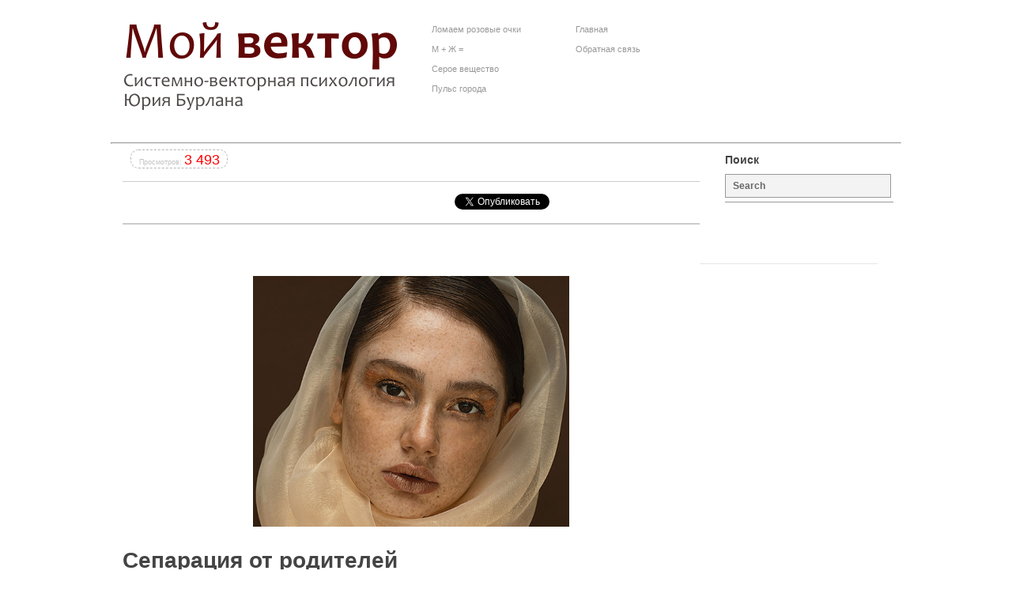

--- FILE ---
content_type: text/html; charset=UTF-8
request_url: https://myvektor.ru/deti/separaciya-ot-roditelei/
body_size: 32962
content:


<!DOCTYPE html PUBLIC "-//W3C//DTD XHTML 1.0 Transitional//EN" "http://www.w3.org/TR/xhtml1/DTD/xhtml1-transitional.dtd">
<html xmlns="http://www.w3.org/1999/xhtml" lang="ru-RU">
<head profile="http://gmpg.org/xfn/11">
<meta http-equiv="Content-Type" content="text/html; charset=UTF-8" />
<meta name="viewport" content="width=device-width, initial-scale=1">
<title>
  
 По впечатлениям от системно векторной психологии Юрия Бурлана | Сепарация от родителей
</title>
<link rel="stylesheet" href="https://myvektor.ru/wp-content/themes/digest/style.css?1" type="text/css" />
<link rel="pingback" href="https://myvektor.ru/xmlrpc.php" />

<script async type='text/javascript' src="https://myvektor.ru/wp-includes/js/jquery/jquery.js?ver=1.10.2"></script>
<script async type='text/javascript' src="https://myvektor.ru/wp-includes/js/jquery/jquery-migrate.min.js?ver=1.2.1"></script>
	<script src="https://apis.google.com/js/platform.js" async defer>
{"lang": "ru"}
</script>
	
<meta name='robots' content='max-image-preview:large' />
<link rel='dns-prefetch' href='//www.googletagmanager.com' />
<link rel="alternate" type="application/rss+xml" title="По впечатлениям от системно векторной психологии Юрия Бурлана &raquo; Лента" href="https://myvektor.ru/feed/" />
<link rel="alternate" type="application/rss+xml" title="По впечатлениям от системно векторной психологии Юрия Бурлана &raquo; Лента комментариев" href="https://myvektor.ru/comments/feed/" />
<link rel="alternate" type="application/rss+xml" title="По впечатлениям от системно векторной психологии Юрия Бурлана &raquo; Лента комментариев к &laquo;Сепарация от родителей&raquo;" href="https://myvektor.ru/deti/separaciya-ot-roditelei/feed/" />
<script type="text/javascript">
window._wpemojiSettings = {"baseUrl":"https:\/\/s.w.org\/images\/core\/emoji\/14.0.0\/72x72\/","ext":".png","svgUrl":"https:\/\/s.w.org\/images\/core\/emoji\/14.0.0\/svg\/","svgExt":".svg","source":{"concatemoji":"https:\/\/myvektor.ru\/wp-includes\/js\/wp-emoji-release.min.js?ver=6.1.9"}};
/*! This file is auto-generated */
!function(e,a,t){var n,r,o,i=a.createElement("canvas"),p=i.getContext&&i.getContext("2d");function s(e,t){var a=String.fromCharCode,e=(p.clearRect(0,0,i.width,i.height),p.fillText(a.apply(this,e),0,0),i.toDataURL());return p.clearRect(0,0,i.width,i.height),p.fillText(a.apply(this,t),0,0),e===i.toDataURL()}function c(e){var t=a.createElement("script");t.src=e,t.defer=t.type="text/javascript",a.getElementsByTagName("head")[0].appendChild(t)}for(o=Array("flag","emoji"),t.supports={everything:!0,everythingExceptFlag:!0},r=0;r<o.length;r++)t.supports[o[r]]=function(e){if(p&&p.fillText)switch(p.textBaseline="top",p.font="600 32px Arial",e){case"flag":return s([127987,65039,8205,9895,65039],[127987,65039,8203,9895,65039])?!1:!s([55356,56826,55356,56819],[55356,56826,8203,55356,56819])&&!s([55356,57332,56128,56423,56128,56418,56128,56421,56128,56430,56128,56423,56128,56447],[55356,57332,8203,56128,56423,8203,56128,56418,8203,56128,56421,8203,56128,56430,8203,56128,56423,8203,56128,56447]);case"emoji":return!s([129777,127995,8205,129778,127999],[129777,127995,8203,129778,127999])}return!1}(o[r]),t.supports.everything=t.supports.everything&&t.supports[o[r]],"flag"!==o[r]&&(t.supports.everythingExceptFlag=t.supports.everythingExceptFlag&&t.supports[o[r]]);t.supports.everythingExceptFlag=t.supports.everythingExceptFlag&&!t.supports.flag,t.DOMReady=!1,t.readyCallback=function(){t.DOMReady=!0},t.supports.everything||(n=function(){t.readyCallback()},a.addEventListener?(a.addEventListener("DOMContentLoaded",n,!1),e.addEventListener("load",n,!1)):(e.attachEvent("onload",n),a.attachEvent("onreadystatechange",function(){"complete"===a.readyState&&t.readyCallback()})),(e=t.source||{}).concatemoji?c(e.concatemoji):e.wpemoji&&e.twemoji&&(c(e.twemoji),c(e.wpemoji)))}(window,document,window._wpemojiSettings);
</script>
<style type="text/css">
img.wp-smiley,
img.emoji {
	display: inline !important;
	border: none !important;
	box-shadow: none !important;
	height: 1em !important;
	width: 1em !important;
	margin: 0 0.07em !important;
	vertical-align: -0.1em !important;
	background: none !important;
	padding: 0 !important;
}
</style>
	<link rel='stylesheet' id='wp-block-library-css' href='https://myvektor.ru/wp-includes/css/dist/block-library/style.min.css?ver=6.1.9' type='text/css' media='all' />
<link rel='stylesheet' id='classic-theme-styles-css' href='https://myvektor.ru/wp-includes/css/classic-themes.min.css?ver=1' type='text/css' media='all' />
<style id='global-styles-inline-css' type='text/css'>
body{--wp--preset--color--black: #000000;--wp--preset--color--cyan-bluish-gray: #abb8c3;--wp--preset--color--white: #ffffff;--wp--preset--color--pale-pink: #f78da7;--wp--preset--color--vivid-red: #cf2e2e;--wp--preset--color--luminous-vivid-orange: #ff6900;--wp--preset--color--luminous-vivid-amber: #fcb900;--wp--preset--color--light-green-cyan: #7bdcb5;--wp--preset--color--vivid-green-cyan: #00d084;--wp--preset--color--pale-cyan-blue: #8ed1fc;--wp--preset--color--vivid-cyan-blue: #0693e3;--wp--preset--color--vivid-purple: #9b51e0;--wp--preset--gradient--vivid-cyan-blue-to-vivid-purple: linear-gradient(135deg,rgba(6,147,227,1) 0%,rgb(155,81,224) 100%);--wp--preset--gradient--light-green-cyan-to-vivid-green-cyan: linear-gradient(135deg,rgb(122,220,180) 0%,rgb(0,208,130) 100%);--wp--preset--gradient--luminous-vivid-amber-to-luminous-vivid-orange: linear-gradient(135deg,rgba(252,185,0,1) 0%,rgba(255,105,0,1) 100%);--wp--preset--gradient--luminous-vivid-orange-to-vivid-red: linear-gradient(135deg,rgba(255,105,0,1) 0%,rgb(207,46,46) 100%);--wp--preset--gradient--very-light-gray-to-cyan-bluish-gray: linear-gradient(135deg,rgb(238,238,238) 0%,rgb(169,184,195) 100%);--wp--preset--gradient--cool-to-warm-spectrum: linear-gradient(135deg,rgb(74,234,220) 0%,rgb(151,120,209) 20%,rgb(207,42,186) 40%,rgb(238,44,130) 60%,rgb(251,105,98) 80%,rgb(254,248,76) 100%);--wp--preset--gradient--blush-light-purple: linear-gradient(135deg,rgb(255,206,236) 0%,rgb(152,150,240) 100%);--wp--preset--gradient--blush-bordeaux: linear-gradient(135deg,rgb(254,205,165) 0%,rgb(254,45,45) 50%,rgb(107,0,62) 100%);--wp--preset--gradient--luminous-dusk: linear-gradient(135deg,rgb(255,203,112) 0%,rgb(199,81,192) 50%,rgb(65,88,208) 100%);--wp--preset--gradient--pale-ocean: linear-gradient(135deg,rgb(255,245,203) 0%,rgb(182,227,212) 50%,rgb(51,167,181) 100%);--wp--preset--gradient--electric-grass: linear-gradient(135deg,rgb(202,248,128) 0%,rgb(113,206,126) 100%);--wp--preset--gradient--midnight: linear-gradient(135deg,rgb(2,3,129) 0%,rgb(40,116,252) 100%);--wp--preset--duotone--dark-grayscale: url('#wp-duotone-dark-grayscale');--wp--preset--duotone--grayscale: url('#wp-duotone-grayscale');--wp--preset--duotone--purple-yellow: url('#wp-duotone-purple-yellow');--wp--preset--duotone--blue-red: url('#wp-duotone-blue-red');--wp--preset--duotone--midnight: url('#wp-duotone-midnight');--wp--preset--duotone--magenta-yellow: url('#wp-duotone-magenta-yellow');--wp--preset--duotone--purple-green: url('#wp-duotone-purple-green');--wp--preset--duotone--blue-orange: url('#wp-duotone-blue-orange');--wp--preset--font-size--small: 13px;--wp--preset--font-size--medium: 20px;--wp--preset--font-size--large: 36px;--wp--preset--font-size--x-large: 42px;--wp--preset--spacing--20: 0.44rem;--wp--preset--spacing--30: 0.67rem;--wp--preset--spacing--40: 1rem;--wp--preset--spacing--50: 1.5rem;--wp--preset--spacing--60: 2.25rem;--wp--preset--spacing--70: 3.38rem;--wp--preset--spacing--80: 5.06rem;}:where(.is-layout-flex){gap: 0.5em;}body .is-layout-flow > .alignleft{float: left;margin-inline-start: 0;margin-inline-end: 2em;}body .is-layout-flow > .alignright{float: right;margin-inline-start: 2em;margin-inline-end: 0;}body .is-layout-flow > .aligncenter{margin-left: auto !important;margin-right: auto !important;}body .is-layout-constrained > .alignleft{float: left;margin-inline-start: 0;margin-inline-end: 2em;}body .is-layout-constrained > .alignright{float: right;margin-inline-start: 2em;margin-inline-end: 0;}body .is-layout-constrained > .aligncenter{margin-left: auto !important;margin-right: auto !important;}body .is-layout-constrained > :where(:not(.alignleft):not(.alignright):not(.alignfull)){max-width: var(--wp--style--global--content-size);margin-left: auto !important;margin-right: auto !important;}body .is-layout-constrained > .alignwide{max-width: var(--wp--style--global--wide-size);}body .is-layout-flex{display: flex;}body .is-layout-flex{flex-wrap: wrap;align-items: center;}body .is-layout-flex > *{margin: 0;}:where(.wp-block-columns.is-layout-flex){gap: 2em;}.has-black-color{color: var(--wp--preset--color--black) !important;}.has-cyan-bluish-gray-color{color: var(--wp--preset--color--cyan-bluish-gray) !important;}.has-white-color{color: var(--wp--preset--color--white) !important;}.has-pale-pink-color{color: var(--wp--preset--color--pale-pink) !important;}.has-vivid-red-color{color: var(--wp--preset--color--vivid-red) !important;}.has-luminous-vivid-orange-color{color: var(--wp--preset--color--luminous-vivid-orange) !important;}.has-luminous-vivid-amber-color{color: var(--wp--preset--color--luminous-vivid-amber) !important;}.has-light-green-cyan-color{color: var(--wp--preset--color--light-green-cyan) !important;}.has-vivid-green-cyan-color{color: var(--wp--preset--color--vivid-green-cyan) !important;}.has-pale-cyan-blue-color{color: var(--wp--preset--color--pale-cyan-blue) !important;}.has-vivid-cyan-blue-color{color: var(--wp--preset--color--vivid-cyan-blue) !important;}.has-vivid-purple-color{color: var(--wp--preset--color--vivid-purple) !important;}.has-black-background-color{background-color: var(--wp--preset--color--black) !important;}.has-cyan-bluish-gray-background-color{background-color: var(--wp--preset--color--cyan-bluish-gray) !important;}.has-white-background-color{background-color: var(--wp--preset--color--white) !important;}.has-pale-pink-background-color{background-color: var(--wp--preset--color--pale-pink) !important;}.has-vivid-red-background-color{background-color: var(--wp--preset--color--vivid-red) !important;}.has-luminous-vivid-orange-background-color{background-color: var(--wp--preset--color--luminous-vivid-orange) !important;}.has-luminous-vivid-amber-background-color{background-color: var(--wp--preset--color--luminous-vivid-amber) !important;}.has-light-green-cyan-background-color{background-color: var(--wp--preset--color--light-green-cyan) !important;}.has-vivid-green-cyan-background-color{background-color: var(--wp--preset--color--vivid-green-cyan) !important;}.has-pale-cyan-blue-background-color{background-color: var(--wp--preset--color--pale-cyan-blue) !important;}.has-vivid-cyan-blue-background-color{background-color: var(--wp--preset--color--vivid-cyan-blue) !important;}.has-vivid-purple-background-color{background-color: var(--wp--preset--color--vivid-purple) !important;}.has-black-border-color{border-color: var(--wp--preset--color--black) !important;}.has-cyan-bluish-gray-border-color{border-color: var(--wp--preset--color--cyan-bluish-gray) !important;}.has-white-border-color{border-color: var(--wp--preset--color--white) !important;}.has-pale-pink-border-color{border-color: var(--wp--preset--color--pale-pink) !important;}.has-vivid-red-border-color{border-color: var(--wp--preset--color--vivid-red) !important;}.has-luminous-vivid-orange-border-color{border-color: var(--wp--preset--color--luminous-vivid-orange) !important;}.has-luminous-vivid-amber-border-color{border-color: var(--wp--preset--color--luminous-vivid-amber) !important;}.has-light-green-cyan-border-color{border-color: var(--wp--preset--color--light-green-cyan) !important;}.has-vivid-green-cyan-border-color{border-color: var(--wp--preset--color--vivid-green-cyan) !important;}.has-pale-cyan-blue-border-color{border-color: var(--wp--preset--color--pale-cyan-blue) !important;}.has-vivid-cyan-blue-border-color{border-color: var(--wp--preset--color--vivid-cyan-blue) !important;}.has-vivid-purple-border-color{border-color: var(--wp--preset--color--vivid-purple) !important;}.has-vivid-cyan-blue-to-vivid-purple-gradient-background{background: var(--wp--preset--gradient--vivid-cyan-blue-to-vivid-purple) !important;}.has-light-green-cyan-to-vivid-green-cyan-gradient-background{background: var(--wp--preset--gradient--light-green-cyan-to-vivid-green-cyan) !important;}.has-luminous-vivid-amber-to-luminous-vivid-orange-gradient-background{background: var(--wp--preset--gradient--luminous-vivid-amber-to-luminous-vivid-orange) !important;}.has-luminous-vivid-orange-to-vivid-red-gradient-background{background: var(--wp--preset--gradient--luminous-vivid-orange-to-vivid-red) !important;}.has-very-light-gray-to-cyan-bluish-gray-gradient-background{background: var(--wp--preset--gradient--very-light-gray-to-cyan-bluish-gray) !important;}.has-cool-to-warm-spectrum-gradient-background{background: var(--wp--preset--gradient--cool-to-warm-spectrum) !important;}.has-blush-light-purple-gradient-background{background: var(--wp--preset--gradient--blush-light-purple) !important;}.has-blush-bordeaux-gradient-background{background: var(--wp--preset--gradient--blush-bordeaux) !important;}.has-luminous-dusk-gradient-background{background: var(--wp--preset--gradient--luminous-dusk) !important;}.has-pale-ocean-gradient-background{background: var(--wp--preset--gradient--pale-ocean) !important;}.has-electric-grass-gradient-background{background: var(--wp--preset--gradient--electric-grass) !important;}.has-midnight-gradient-background{background: var(--wp--preset--gradient--midnight) !important;}.has-small-font-size{font-size: var(--wp--preset--font-size--small) !important;}.has-medium-font-size{font-size: var(--wp--preset--font-size--medium) !important;}.has-large-font-size{font-size: var(--wp--preset--font-size--large) !important;}.has-x-large-font-size{font-size: var(--wp--preset--font-size--x-large) !important;}
.wp-block-navigation a:where(:not(.wp-element-button)){color: inherit;}
:where(.wp-block-columns.is-layout-flex){gap: 2em;}
.wp-block-pullquote{font-size: 1.5em;line-height: 1.6;}
</style>
<link rel='stylesheet' id='myStyleSheets-css' href='https://myvektor.ru/wp-content/plugins/author-hreview/style/style.css?ver=6.1.9' type='text/css' media='all' />
<link rel='stylesheet' id='contact-form-7-css' href='https://myvektor.ru/wp-content/plugins/contact-form-7/includes/css/styles.css?ver=5.7.4' type='text/css' media='all' />
<link rel='stylesheet' id='wp-pagenavi-css' href='https://myvektor.ru/wp-content/plugins/wp-pagenavi/pagenavi-css.css?ver=2.70' type='text/css' media='all' />
<script type='text/javascript' src='https://www.googletagmanager.com/gtag/js?id=UA-45995941-1&#038;ver=6.1.9' id='gglnltcs_googletagmanager-js'  async></script>
<script type='text/javascript' src='//?ver=6.1.9' id='gglnltcs-tracking-script-js'></script>
<script type='text/javascript' id='gglnltcs-tracking-script-js-after'>
window.dataLayer = window.dataLayer || [];
                function gtag(){dataLayer.push(arguments);}
                gtag('js', new Date());

                gtag('config', 'UA-45995941-1');
</script>
<link rel="https://api.w.org/" href="https://myvektor.ru/wp-json/" /><link rel="alternate" type="application/json" href="https://myvektor.ru/wp-json/wp/v2/posts/37896" /><link rel="EditURI" type="application/rsd+xml" title="RSD" href="https://myvektor.ru/xmlrpc.php?rsd" />
<link rel="wlwmanifest" type="application/wlwmanifest+xml" href="https://myvektor.ru/wp-includes/wlwmanifest.xml" />
<meta name="generator" content="WordPress 6.1.9" />
<link rel="canonical" href="https://myvektor.ru/deti/separaciya-ot-roditelei/" />
<link rel='shortlink' href='https://myvektor.ru/?p=37896' />
<link rel="alternate" type="application/json+oembed" href="https://myvektor.ru/wp-json/oembed/1.0/embed?url=https%3A%2F%2Fmyvektor.ru%2Fdeti%2Fseparaciya-ot-roditelei%2F" />
<link rel="alternate" type="text/xml+oembed" href="https://myvektor.ru/wp-json/oembed/1.0/embed?url=https%3A%2F%2Fmyvektor.ru%2Fdeti%2Fseparaciya-ot-roditelei%2F&#038;format=xml" />
<script type="text/javascript">
	window._wp_rp_static_base_url = 'https://rp.zemanta.com/static/';
	window._wp_rp_wp_ajax_url = "https://myvektor.ru/wp-admin/admin-ajax.php";
	window._wp_rp_plugin_version = '3.6.1';
	window._wp_rp_post_id = '37896';
	window._wp_rp_num_rel_posts = '6';
	window._wp_rp_thumbnails = true;
	window._wp_rp_post_title = '%D0%A1%D0%B5%D0%BF%D0%B0%D1%80%D0%B0%D1%86%D0%B8%D1%8F+%D0%BE%D1%82+%D1%80%D0%BE%D0%B4%D0%B8%D1%82%D0%B5%D0%BB%D0%B5%D0%B9';
	window._wp_rp_post_tags = [];
</script>
<link rel="stylesheet" href="https://myvektor.ru/wp-content/plugins/related-posts/static/themes/vertical-m.css?version=3.6.1" />

  <meta charset="utf-8">
  <meta name="viewport" content="width=device-width, initial-scale=1">

  <meta name="mobileapp:title" content="Системно-векторная психология">
  <meta name="mobileapp:author" content="Мобильное приложение">
  <meta name="mobileapp:price" content="БЕСПЛАТНО">
  <meta name="mobileapp:price-suffix-apple" content=" - в App Store">
  <meta name="mobileapp:price-suffix-google" content=" - в Google Play">
  <meta name="mobileapp:icon-apple" content="https://www.yburlan.ru/misc/app-images/images/icons/icon-384x384.png">
  <meta name="mobileapp:icon-google" content="https://www.yburlan.ru/misc/app-images/images/icons/icon-384x384.png">
  <meta name="mobileapp:button" content="Открыть">
  <meta name="mobileapp:button-url-apple" content="">
  <meta name="mobileapp:button-url-google" content="https://app.appsflyer.com/ru.yburlan.agrikhno?pid=smartbanner-myvektorru&c=redirect">
  <meta name="mobileapp:enabled-platforms" content="android">
  <meta name="mobileapp:hide-ttl" content="21600000">
  <!--<meta name="mobileapp:hide-path" content="/">-->
  <!--<meta name="mobileapp:disable-positioning" content="true">-->
  <!-- Enable for all platforms -->
  <!--<meta name="mobileapp:include-user-agent-regex" content=".*">-->
  <meta name="mobileapp:custom-design-modifier" content="ios">
  <link rel="stylesheet" href="https://www.yburlan.ru/misc/mobileapp/mobileapp.css">
  <script src="https://www.yburlan.ru/misc/mobileapp/mobileapp.js"></script>

	
<link rel="shortcut icon" href="" type="image/x-icon" />

 

<script async type="text/javascript">
(function(e){function s(){var e="";for(i=0;i<5;i++)e+=Math.ceil(Math.random()*15).toString(16);return e}function o(e,t,n,r,i){if(e[t]){n.apply(r)}else{i=i||0;if(i<1e3)setTimeout(function(){o(e,t,n,r,i+1)},0)}}function u(t){setTimeout(function(){var n=document.createElement("script");n.type="text/javascript";n.src=t||e.fastXDM.helperUrl;o(document,"body",function(){document.getElementsByTagName("HEAD")[0].appendChild(n)})},0)}function a(e,t){switch(typeof e){case"string":if(t){return e.replace(/&/g,"&").replace(/</g,"&lt;").replace(/>/g,"&gt;").replace(/"/g,"&quot;").replace(/'/g,"&#039;")}return e.replace(/&#039;/g,"'").replace(/&quot;/g,'"').replace(/&gt;/g,">").replace(/&lt;/g,"<").replace(/&/g,"&");case"object":if(Object.prototype.toString.apply(e)==="[object Array]"){newValue=[];for(var n=0;n<e.length;n++){newValue[n]=a(e[n],t)}}else{for(var r in e){newValue={};if(Object.hasOwnProperty.call(e,r)){newValue[r]=a(e[r],t)}}};default:newValue=e}return newValue}function f(e,t){if(r.loaded){e.apply(t,[r])}else{n.push([t,e])}}function l(){r.loaded=true;var e=n.length;while(e--){n[e][1].apply(n[e][0],[r])}}function c(e,t){f(function(n){var r=n.json.parse(e);if(r[0]){if(!r[1])r[1]=[];var i=r[1].length;while(i--){if(r[1][i]._func){var s=r[1][i]._func;r[1][i]=function(){var e=Array.prototype.slice.call(arguments);e.unshift("_func"+s);t.callMethod.apply(t,e)}}else if(t.options.safe){r[1][i]=a(r[1][i],true)}}setTimeout(function(){if(!t.methods[r[0]]){throw Error("fastXDM: Method "+r[0]+" is undefined")}t.methods[r[0]].apply(t,r[1])},0)}})}function h(e,t){for(var n in t){if(e[n]&&typeof e[n]=="object"){h(e[n],t[n])}else{e[n]=t[n]}}}if(e.fastXDM)return;var t={};var n=[];var r={};e.fastXDM={_id:0,helperUrl:(location.protocol==="https:"?"https:":"http:")+"//vk.com/js/api/xdmHelper.js",Server:function(n,r,i){this.methods=n||{};this.id=e.fastXDM._id++;this.options=i||{};this.filter=r;this.key=s();this.methods["%init%"]=this.methods.__fxdm_i=function(){e.fastXDM.run(this.id);if(this.methods.onInit)this.methods.onInit()};this.frameName="fXD"+this.key;this.server=true;t[this.key]=[c,this]},Client:function(n,r){this.methods=n||{};this.id=e.fastXDM._id++;this.options=r||{};e.fastXDM.run(this.id);if(window.name.indexOf("fXD")===0){this.key=window.name.substr(3)}else{throw Error("Wrong window.name property.")}this.caller=window.parent;t[this.key]=[c,this];this.client=true;e.fastXDM.on("helper",function(){e.fastXDM.onClientStart(this)},this);f(function(e){e.send(this,e.json.stringify(["%init%"]));var t=this.methods;setTimeout(function(){if(t.onInit)t.onInit()},0)},this)},onMessage:function(e){if(!e.data)return false;var n=e.data;if(typeof n!="string"&&!(n instanceof String))return false;var r=n.substr(0,5);if(t[r]){var i=t[r][1];if(i&&(!i.filter||i.filter(e.origin))){t[r][0](e.data.substr(6),i)}}},setJSON:function(e){r.json=e},getJSON:function(e){if(!e)return r.json;f(function(t){e(t.json)})},setEnv:function(e){var t;for(t in e){r[t]=e[t]}l()},_q:{},on:function(e,t,n){if(!this._q[e])this._q[e]=[];if(this._q[e]==-1){t.apply(n)}else{this._q[e].push([t,n])}},run:function(e){var t=(this._q[e]||[]).length;if(this._q[e]&&t>0){for(var n=0;n<t;n++)this._q[e][n][0].apply(this._q[e][n][1])}this._q[e]=-1},waitFor:o};e.fastXDM.Server.prototype.start=function(t,n){if(t.contentWindow){this.caller=t.contentWindow;this.frame=t;e.fastXDM.on("helper",function(){e.fastXDM.onServerStart(this)},this)}else{var r=this;n=n||0;if(n<50)setTimeout(function(){r.start.apply(r,[t,n+1])},100)}};e.fastXDM.Server.prototype.destroy=function(){t.splice(t.indexOf(this.key),1)};e.fastXDM.Server.prototype.append=function(e,t){var n=document.createElement("DIV");n.innerHTML='<iframe name="'+this.frameName+'" ></iframe>';var r=n.firstChild;var i=this;setTimeout(function(){r.frameBorder="0";if(t)h(r,t);e.insertBefore(r,e.firstChild);i.start(r)},0);return r};e.fastXDM.Client.prototype.callMethod=e.fastXDM.Server.prototype.callMethod=function(){var t=Array.prototype.slice.call(arguments);var n=t.shift();var r=t.length;while(r--){if(typeof t[r]=="function"){this.funcsCount=(this.funcsCount||0)+1;var i=t[r];var s="_func"+this.funcsCount;this.methods[s]=function(){i.apply(this,arguments);delete this.methods[s]};t[r]={_func:this.funcsCount}}else if(this.options.safe){t[r]=a(t[r],false)}}o(this,"caller",function(){e.fastXDM.on(this.id,function(){f(function(e){e.send(this,e.json.stringify([n,t]))},this)},this)},this)};if(e.JSON&&typeof e.JSON=="object"&&e.JSON.parse&&e.JSON.stringify&&e.JSON.stringify({a:[1,2,3]}).replace(/ /g,"")=='{"a":[1,2,3]}'){r.json={parse:e.JSON.parse,stringify:e.JSON.stringify}}else{e.fastXDM._needJSON=true}if(e.postMessage){r.protocol="p";r.send=function(e,t){var n=e.frame?e.frame.contentWindow:e.caller;n.postMessage(e.key+":"+t,"*")};if(e.addEventListener){e.addEventListener("message",e.fastXDM.onMessage,false)}else{e.attachEvent("onmessage",e.fastXDM.onMessage)}if(e.fastXDM._needJSON){e.fastXDM._onlyJSON=true;u()}else{l()}}else{u()}})(window);if(!window.VK)window.VK={};if(!VK.MD5){VK.MD5=function(e){var t=function(e,t){var n=(e&65535)+(t&65535),r=(e>>16)+(t>>16)+(n>>16);return r<<16|n&65535},n=function(e,t){return e<<t|e>>>32-t},r=function(e,r,i,s,o,u){return t(n(t(t(r,e),t(s,u)),o),i)},i=function(e,t,n,i,s,o,u){return r(t&n|~t&i,e,t,s,o,u)},s=function(e,t,n,i,s,o,u){return r(t&i|n&~i,e,t,s,o,u)},o=function(e,t,n,i,s,o,u){return r(t^n^i,e,t,s,o,u)},u=function(e,t,n,i,s,o,u){return r(n^(t|~i),e,t,s,o,u)},a=function(e,n){var r=1732584193,a=-271733879,f=-1732584194,l=271733878,c,h,p,d;e[n>>5]|=128<<n%32;e[(n+64>>>9<<4)+14]=n;for(var v=0,g=e.length;v<g;v+=16){c=r;h=a;p=f;d=l;r=i(r,a,f,l,e[v+0],7,-680876936);l=i(l,r,a,f,e[v+1],12,-389564586);f=i(f,l,r,a,e[v+2],17,606105819);a=i(a,f,l,r,e[v+3],22,-1044525330);r=i(r,a,f,l,e[v+4],7,-176418897);l=i(l,r,a,f,e[v+5],12,1200080426);f=i(f,l,r,a,e[v+6],17,-1473231341);a=i(a,f,l,r,e[v+7],22,-45705983);r=i(r,a,f,l,e[v+8],7,1770035416);l=i(l,r,a,f,e[v+9],12,-1958414417);f=i(f,l,r,a,e[v+10],17,-42063);a=i(a,f,l,r,e[v+11],22,-1990404162);r=i(r,a,f,l,e[v+12],7,1804603682);l=i(l,r,a,f,e[v+13],12,-40341101);f=i(f,l,r,a,e[v+14],17,-1502002290);a=i(a,f,l,r,e[v+15],22,1236535329);r=s(r,a,f,l,e[v+1],5,-165796510);l=s(l,r,a,f,e[v+6],9,-1069501632);f=s(f,l,r,a,e[v+11],14,643717713);a=s(a,f,l,r,e[v+0],20,-373897302);r=s(r,a,f,l,e[v+5],5,-701558691);l=s(l,r,a,f,e[v+10],9,38016083);f=s(f,l,r,a,e[v+15],14,-660478335);a=s(a,f,l,r,e[v+4],20,-405537848);r=s(r,a,f,l,e[v+9],5,568446438);l=s(l,r,a,f,e[v+14],9,-1019803690);f=s(f,l,r,a,e[v+3],14,-187363961);a=s(a,f,l,r,e[v+8],20,1163531501);r=s(r,a,f,l,e[v+13],5,-1444681467);l=s(l,r,a,f,e[v+2],9,-51403784);f=s(f,l,r,a,e[v+7],14,1735328473);a=s(a,f,l,r,e[v+12],20,-1926607734);r=o(r,a,f,l,e[v+5],4,-378558);l=o(l,r,a,f,e[v+8],11,-2022574463);f=o(f,l,r,a,e[v+11],16,1839030562);a=o(a,f,l,r,e[v+14],23,-35309556);r=o(r,a,f,l,e[v+1],4,-1530992060);l=o(l,r,a,f,e[v+4],11,1272893353);f=o(f,l,r,a,e[v+7],16,-155497632);a=o(a,f,l,r,e[v+10],23,-1094730640);r=o(r,a,f,l,e[v+13],4,681279174);l=o(l,r,a,f,e[v+0],11,-358537222);f=o(f,l,r,a,e[v+3],16,-722521979);a=o(a,f,l,r,e[v+6],23,76029189);r=o(r,a,f,l,e[v+9],4,-640364487);l=o(l,r,a,f,e[v+12],11,-421815835);f=o(f,l,r,a,e[v+15],16,530742520);a=o(a,f,l,r,e[v+2],23,-995338651);r=u(r,a,f,l,e[v+0],6,-198630844);l=u(l,r,a,f,e[v+7],10,1126891415);f=u(f,l,r,a,e[v+14],15,-1416354905);a=u(a,f,l,r,e[v+5],21,-57434055);r=u(r,a,f,l,e[v+12],6,1700485571);l=u(l,r,a,f,e[v+3],10,-1894986606);f=u(f,l,r,a,e[v+10],15,-1051523);a=u(a,f,l,r,e[v+1],21,-2054922799);r=u(r,a,f,l,e[v+8],6,1873313359);l=u(l,r,a,f,e[v+15],10,-30611744);f=u(f,l,r,a,e[v+6],15,-1560198380);a=u(a,f,l,r,e[v+13],21,1309151649);r=u(r,a,f,l,e[v+4],6,-145523070);l=u(l,r,a,f,e[v+11],10,-1120210379);f=u(f,l,r,a,e[v+2],15,718787259);a=u(a,f,l,r,e[v+9],21,-343485551);r=t(r,c);a=t(a,h);f=t(f,p);l=t(l,d)}return[r,a,f,l]},f=function(e){var t="",n=-1,r=e.length,i,s;while(++n<r){i=e.charCodeAt(n);s=n+1<r?e.charCodeAt(n+1):0;if(55296<=i&&i<=56319&&56320<=s&&s<=57343){i=65536+((i&1023)<<10)+(s&1023);n++}if(i<=127){t+=String.fromCharCode(i)}else{if(i<=2047){t+=String.fromCharCode(192|i>>>6&31,128|i&63)}else{if(i<=65535){t+=String.fromCharCode(224|i>>>12&15,128|i>>>6&63,128|i&63)}else{if(i<=2097151){t+=String.fromCharCode(240|i>>>18&7,128|i>>>12&63,128|i>>>6&63,128|i&63)}}}}}return t},l=function(e){var t=Array(e.length>>2),n,r;for(n=0,r=t.length;n<r;n++){t[n]=0}for(n=0,r=e.length*8;n<r;n+=8){t[n>>5]|=(e.charCodeAt(n/8)&255)<<n%32}return t},c=function(e){var t="";for(var n=0,r=e.length*32;n<r;n+=8){t+=String.fromCharCode(e[n>>5]>>>n%32&255)}return t},h=function(e){return c(a(l(e),e.length*8))},p=function(e){var t="0123456789abcdef",n="",r;for(var i=0,s=e.length;i<s;i++){r=e.charCodeAt(i);n+=t.charAt(r>>>4&15)+t.charAt(r&15)}return n};return p(h(f(e)))}}VK.extend=function(e,t,n){for(var r in t){if(n||typeof e[r]==="undefined"){e[r]=t[r]}}return e};if(VK._protocol!=="https:"){VK._protocol=location.protocol==="https:"?"https:":"http:"}if(!VK.xdConnectionCallbacks){VK.extend(VK,{version:1,_apiId:null,_session:null,_userStatus:"unknown",_domain:{main:"https://oauth.vk.com/",api:"https://api.vk.com/"},_path:{login:"authorize",proxy:"fxdm_oauth_proxy.html"},_rootId:"vk_api_transport",_nameTransportPath:"",xdReady:false,access:{FRIENDS:2,PHOTOS:4,AUDIO:8,VIDEO:16,MATCHES:32,QUESTIONS:64,WIKI:128}});VK.init=function(e){var t,n;VK._apiId=null;if(!e.apiId){throw Error("VK.init() called without an apiId")}VK._apiId=e.apiId;if(e.onlyWidgets)return true;if(e.nameTransportPath&&e.nameTransportPath!==""){VK._nameTransportPath=e.nameTransportPath}n=document.getElementById(VK._rootId);if(!n){n=document.createElement("div");n.id=VK._rootId;t=document.getElementsByTagName("body")[0];t.insertBefore(n,t.childNodes[0])}n.style.position="absolute";n.style.top="-10000px";var r=VK.Cookie.load();if(r){VK.Auth._loadState="loaded";VK.Auth.setSession(r,r?"connected":"unknown")}};if(!VK.Cookie){VK.Cookie={_domain:null,load:function(){var e=document.cookie.match("\\bvk_app_"+VK._apiId+"=([^;]*)\\b"),t;if(e){t=this.decode(e[1]);if(t.secret!="oauth"){return false}t.expire=parseInt(t.expire,10);VK.Cookie._domain="."+window.location.hostname}return t},setRaw:function(e,t,n,r){var i;i="vk_app_"+VK._apiId+"="+e+"";var s=r?(new Date).getTime()+r*1e3:t*1e3;i+=e&&t===0?"":"; expires="+(new Date(s)).toGMTString();i+="; path=/";i+=n?"; domain=."+n:"";document.cookie=i;this._domain=n},set:function(e,t){if(e){this.setRaw(this.encode(e),e.expire,window.location.hostname,(t||{}).time)}else{this.clear()}},clear:function(){this.setRaw("",0,this._domain,0)},encode:function(e){var t=[],n;for(n in e){if(n!="user")t.push(encodeURIComponent(n)+"="+encodeURIComponent(e[n]))}t.sort();return t.join("&")},decode:function(e){var t={},n=e.split("&"),r,i;for(r=0;r<n.length;r++){i=n[r].split("=",2);if(i&&i[0]){t[decodeURIComponent(i[0])]=decodeURIComponent(i[1])}}return t}}}if(!VK.Api){VK.Api={_headId:null,_callbacks:{},ie6_7:function(){if(!VK.Api.ieTested){VK.Api.isIE6_7=navigator.userAgent.match(/MSIE [6|7]/i);VK.Api.ieTested=true}return VK.Api.isIE6_7},attachScript:function(e){if(!VK.Api._headId)VK.Api._headId=document.getElementsByTagName("head")[0];var t=document.createElement("script");t.type="text/javascript";t.setAttribute("encoding","UTF-8");t.src=e;VK.Api._headId.appendChild(t)},checkMethod:function(e,t,n,r){var i=e.toLowerCase();if(i=="wall.post"||i=="activity.set"){var s=i=="activity.set"?t.text:t.message;if(!s){s=""}var o=VK._protocol+"//vk.com/al_apps.php?act=wall_post_box&widget=1&method="+i+"&aid="+parseInt(VK._apiId,10)+"&text="+encodeURIComponent(s);if(i=="wall.post"){o+="&owner_id="+parseInt(t.owner_id||0,10)+"&attachments="+(t.attachments||t.attachment||"")+"&publish_date="+(t.publish_date||"")}var u="_"+Math.random().toString(16).substr(2);o+="&method_access="+u;var a=VK.UI.popup({url:o,width:460,height:249});var f=setInterval(function(){if(VK.UI.active.closed){clearInterval(f);t.method_access=u;VK.Api.call(e,t,n,r)}},500);return false}return true},call:function(e,t,n,r){var i=t||{},s,o;if(typeof i!="object"||typeof n!="function"){return false}if(!t.method_access&&!t.method_force&&!VK.Api.checkMethod(e,t,n,r)){return}if(!r)r=0;if(VK.Auth._loadState!="loaded"){var u=function(r){if(r&&r.session){VK.Observer.unsubscribe("auth.loginStatus",u);VK.Api.call(e,t,n)}};VK.Observer.subscribe("auth.loginStatus",u);VK.Auth.getLoginStatus();return}if(VK.Api.queryLength(i)<1500&&!VK.Api.ie6_7()){var a=false;var f=parseInt(Math.random()*1e7,10);while(VK.Api._callbacks[f]){f=parseInt(Math.random()*1e7,10)}i.callback="VK.Api._callbacks["+f+"]"}else{var a=true}if(VK._session&&VK._session.sid){i.access_token=VK._session.sid}s=VK.Cookie.encode(i);o=function(i){if(i.error&&(i.error.error_code==3||i.error.error_code==4||i.error.error_code==5)){if(r>3)return false;var s=function(i){VK.Observer.unsubscribe("auth.sessionChange",s);delete t.access_token;if(i.session)VK.Api.call(e,t,n,r+1)};VK.Observer.subscribe("auth.sessionChange",s);VK.Auth.getLoginStatus()}else{n(i)}if(!a)delete VK.Api._callbacks[f]};if(a){if(VK.xdReady){VK.XDM.remote.callMethod("apiCall",e,s,o)}else{VK.Observer.subscribe("xdm.init",function(){VK.XDM.remote.callMethod("apiCall",e,s,o)});VK.XDM.init()}}else{VK.Api._callbacks[f]=o;VK.Api.attachScript(VK._domain.api+"method/"+e+"?"+s)}},queryLength:function(e){var t=100,n;for(n in e){t+=n.length+encodeURIComponent(e[n]).length+1}return t}};VK.api=function(e,t,n){VK.Api.call(e,t,n)}}if(!VK.Auth){VK.Auth={popup:null,lsCb:{},setSession:function(e,t,n,r){var i=!VK._session&&e,s=VK._session&&!e,o=VK._session&&e&&VK._session.mid!=e.mid,u=i||s||VK._session&&e&&VK._session.sid!=e.sid,a=t!=VK._userStatus,f={session:e,status:t,settings:n};VK._session=e;VK._userStatus=t;VK.Cookie.set(e,r);if(u||a||o){setTimeout(function(){if(a){VK.Observer.publish("auth.statusChange",f)}if(s||o){VK.Observer.publish("auth.logout",f)}if(i||o){VK.Observer.publish("auth.login",f)}if(u){VK.Observer.publish("auth.sessionChange",f)}},0)}return f},login:function(e,t){var n,r;if(!VK._apiId){return false}n=window.location.protocol+"//"+window.location.hostname;r=VK._domain.main+VK._path.login+"?client_id="+VK._apiId+"&display=popup&redirect_uri=close.html&response_type=token";if(t&&parseInt(t,10)>0){r+="&scope="+t}VK.Observer.unsubscribe("auth.onLogin");VK.Observer.subscribe("auth.onLogin",e);VK.UI.popup({width:665,height:370,url:r});var i=function(){VK.Auth.getLoginStatus(function(e){VK.Observer.publish("auth.onLogin",e);VK.Observer.unsubscribe("auth.onLogin")},true)};VK.UI.popupOpened=true;var s=function(){if(!VK.UI.popupOpened)return false;try{if(!VK.UI.active.top||VK.UI.active.closed){VK.UI.popupOpened=false;i();return true}}catch(e){VK.UI.popupOpened=false;i();return true}setTimeout(s,100)};setTimeout(s,100)},logout:function(e){VK.Auth.revokeGrants(e)},revokeGrants:function(e){var t=function(n){VK.Observer.unsubscribe("auth.statusChange",t);if(e)e(n)};VK.Observer.subscribe("auth.statusChange",t);if(VK._session&&VK._session.sid)VK.Api.attachScript("https://login.vk.com/?act=openapi&oauth=1&aid="+parseInt(VK._apiId,10)+"&location="+encodeURIComponent(window.location.hostname)+"&do_logout=1&token="+VK._session.sid);VK.Cookie.clear()},getSession:function(){return VK._session},getLoginStatus:function(e,t){if(!VK._apiId){return}if(e){if(!t&&VK.Auth._loadState=="loaded"){e({status:VK._userStatus,session:VK._session});return}else{VK.Observer.subscribe("auth.loginStatus",e)}}if(!t&&VK.Auth._loadState=="loading"){return}VK.Auth._loadState="loading";var n=parseInt(Math.random()*1e7,10);while(VK.Auth.lsCb[n]){n=parseInt(Math.random()*1e7,10)}VK.Auth.lsCb[n]=function(e){delete VK.Auth.lsCb[n];VK.Auth._loadState="loaded";if(e&&e.auth){var r={mid:e.user.id,sid:e.access_token,sig:e.sig,secret:e.secret,expire:e.expire};if(t)r.user=e.user;var i="connected"}else{var r=null;var i=e.user?"logined":"unknown";VK.Cookie.clear()}VK.Auth.setSession(r,i,false,e);VK.Observer.publish("auth.loginStatus",{session:r,status:i});VK.Observer.unsubscribe("auth.loginStatus")};VK.Api.attachScript("https://login.vk.com/?act=openapi&oauth=1&aid="+parseInt(VK._apiId,10)+"&location="+encodeURIComponent(window.location.hostname)+"&rnd="+n)}}}}else{setTimeout(function(){var e;while(e=VK.xdConnectionCallbacks.pop()){e()}},0);if(VK.Widgets&&!VK.Widgets._constructor){VK.Widgets=false}}if(!VK.UI){VK.UI={active:null,_buttons:[],popup:function(e){var t=typeof window.screenX!="undefined"?window.screenX:window.screenLeft,n=typeof window.screenY!="undefined"?window.screenY:window.screenTop,r=typeof window.outerWidth!="undefined"?window.outerWidth:document.body.clientWidth,i=typeof window.outerHeight!="undefined"?window.outerHeight:document.body.clientHeight-22,s=e.width,o=e.height,u=parseInt(t+(r-s)/2,10),a=parseInt(n+(i-o)/2.5,10),f="width="+s+",height="+o+",left="+u+",top="+a;this.active=window.open(e.url,"vk_openapi",f)},button:function(e,t){var n="";if(typeof e=="string"){e=document.getElementById(e)}this._buttons.push(e);index=this._buttons.length-1;n='<table cellspacing="0" cellpadding="0" id="openapi_UI_'+index+'" onmouseover="VK.UI._change(1, '+index+');" onmouseout="VK.UI._change(0, '+index+');" onmousedown="VK.UI._change(2, '+index+');" onmouseup="VK.UI._change(1, '+index+');" style="cursor: pointer; border: 0px; font-family: tahoma, arial, verdana, sans-serif, Lucida Sans; font-size: 10px;"><tr style="vertical-align: middle">'+'<td><div style="border: 1px solid #3b6798;border-radius: 2px 0px 0px 2px;-moz-border-radius: 2px 0px 0px 2px;-webkit-border-radius: 2px 0px 0px 2px;"><div style="border: 1px solid #5c82ab; border-top-color: #7e9cbc; background-color: #6D8DB1; color: #fff; text-shadow: 0px 1px #45688E; height: 15px; padding: 2px 4px 0px 6px;line-height: 13px;">&#1042;&#1086;&#1081;&#1090;&#1080;</div></div></td>'+'<td><div style="background: url('+VK._protocol+'//vk.com/images/btns.png) 0px -42px no-repeat; width: 21px; height: 21px"></div></td>'+'<td><div style="border: 1px solid #3b6798;border-radius: 0px 2px 2px 0px;-moz-border-radius: 0px 2px 2px 0px;-webkit-border-radius: 0px 2px 2px 0px;"><div style="border: 1px solid #5c82ab; border-top-color: #7e9cbc; background-color: #6D8DB1; color: #fff; text-shadow: 0px 1px #45688E; height: 15px; padding: 2px 6px 0px 4px;line-height: 13px;">&#1050;&#1086;&#1085;&#1090;&#1072;&#1082;&#1090;&#1077;</div></div></td>'+"</tr></table>";e.innerHTML=n;e.style.width=e.childNodes[0].offsetWidth+"px"},_change:function(e,t){var n=document.getElementById("openapi_UI_"+t).rows[0];var r=[n.cells[0].firstChild.firstChild,n.cells[2].firstChild.firstChild];for(var i=0;i<2;++i){var s=r[i];if(e===0){s.style.backgroundColor="#6D8DB1";s.style.borderTopColor="#7E9CBC";s.style.borderLeftColor=s.style.borderRightColor=s.style.borderBottomColor="#5C82AB"}else if(e==1){s.style.backgroundColor="#7693B6";s.style.borderTopColor="#88A4C4";s.style.borderLeftColor=s.style.borderRightColor=s.style.borderBottomColor="#6088B4"}else if(e==2){s.style.backgroundColor="#6688AD";s.style.borderBottomColor="#7495B8";s.style.borderLeftColor=s.style.borderRightColor=s.style.borderTopColor="#51779F"}}if(e===0||e==2){n.cells[2].firstChild.style.backgroundPosition="0px -42px"}else if(e==1){n.cells[2].firstChild.style.backgroundPosition="0px -63px"}}}}if(!VK.XDM){VK.XDM={remote:null,init:function(){if(this.remote)return false;var e=VK._domain.api+VK._path.proxy;this.remote=new fastXDM.Server({onInit:function(){VK.xdReady=true;VK.Observer.publish("xdm.init")}});this.remote.append(document.getElementById(VK._rootId),{src:e})},xdHandler:function(code){try{eval("VK."+code)}catch(e){}}}}if(!VK.Observer){VK.Observer={_subscribers:function(){if(!this._subscribersMap){this._subscribersMap={}}return this._subscribersMap},publish:function(e){var t=Array.prototype.slice.call(arguments),e=t.shift(),n=this._subscribers()[e],r,i;if(!n)return;for(r=0,i=n.length;r<i;r++){if(n[r]!=null){n[r].apply(this,t)}}},subscribe:function(e,t){var n=this._subscribers();if(typeof t!="function")return false;if(!n[e]){n[e]=[t]}else{n[e].push(t)}},unsubscribe:function(e,t){var n=this._subscribers()[e],r,i;if(!n)return false;if(typeof t=="function"){for(r=0,i=n.length;r<i;r++){if(n[r]==t){n[r]=null}}}else{delete this._subscribers()[e]}}}}if(!VK.Widgets){VK.Widgets={};VK.Widgets.count=0;VK.Widgets.RPC={};VK.Widgets.loading=function(e,t){e.style.background=t?'url("'+VK._protocol+'//vk.com/images/upload.gif") center center no-repeat transparent':"none"};VK.Widgets.Comments=function(e,t,n){var r=VK.Util.getPageData();if(!VK._apiId)throw Error("VK not initialized. Please use VK.init");t=t||{};var i={limit:t.limit||10,height:t.height||0,mini:t.mini===undefined?"auto":t.mini,norealtime:t.norealtime?1:0},s=function(){a.callMethod("mouseUp");return false},o=function(e){a.callMethod("mouseMove",{screenY:e.screenY})},u,a;if(t.browse){i.browse=1;i.replies=t.replies||0}else{var f=t.pageUrl||r.url;if(f.substr(0,1)=="/"){f=location.protocol+"//"+location.host+f}VK.extend(i,{page:n||0,status_publish:t.autoPublish===undefined?1:t.autoPublish,attach:t.attach===undefined?"*":t.attach?t.attach:"",url:f,title:t.pageTitle||r.title,description:t.pageDescription||r.description,image:t.pageImage||r.image})}if(t.onChange){VK.Observer.subscribe("widgets.comments.new_comment",t.onChange);VK.Observer.subscribe("widgets.comments.delete_comment",t.onChange)}return VK.Widgets._constructor("widget_comments.php",e,t,i,{showBox:function(e,n){var r=VK.Util.Box((t.base_domain||VK._protocol+"//vk.com")+"/"+e,[],{proxy:function(){a.callMethod.apply(a,arguments)}});r.show()},startDrag:function(){cursorBack=window.document.body.style.cursor;window.document.body.style.cursor="pointer";VK.Util.addEvent("mousemove",o);VK.Util.addEvent("mouseup",s)},stopDrag:function(){window.document.body.style.cursor=cursorBack;VK.Util.removeEvent("mousemove",o);VK.Util.removeEvent("mouseup",s)}},{startHeight:133,minWidth:300,width:"100%"},function(e,t,n){u=t;a=n})};VK.Widgets.CommentsBrowse=function(e,t){t=t||{};t.browse=1;return VK.Widgets.Comments(e,t)};VK.Widgets.Recommended=function(e,t){var n=VK.Util.getPageData();if(!VK._apiId)throw Error("VK not initialized. Please use VK.init");t=t||{};var r={limit:t.limit||5,max:t.max||0,sort:t.sort||"friend_likes",verb:t.verb||0,period:t.period||"week",target:t.target||"parent"};return VK.Widgets._constructor("widget_recommended.php",e,t,r,{},{startHeight:90+r.limit*30,minWidth:150,width:"100%"})};VK.Widgets.Post=function(e,t,n,r,i){i=i||{};var s={owner_id:t,post_id:n,hash:r||"",width:i.width||500},o,u,a;return VK.Widgets._constructor("widget_post.php",e,i,s,{showBox:function(e,t){var n=VK.Util.Box((i.base_domain||VK._protocol+"//vk.com")+"/"+e,[],{proxy:function(){u.callMethod.apply(u,arguments)}});n.show()},startDrag:function(){a=window.document.body.style.cursor;window.document.body.style.cursor="pointer"},stopDrag:function(){window.document.body.style.cursor=a}},{startHeight:90,minWidth:250,width:"100%"},function(e,t,n){o=t;u=n})};VK.Widgets.Like=function(e,t,n){function y(e){if(!l&&!e||!v)return;if(!d||!v||d.style.display!="none"&&d.getAttribute("vkhidden")!="yes")return;var n=t.getScrollTop?t.getScrollTop():document.body.scrollTop||document.documentElement.scrollTop||0;var r=VK.Util.getXY(c,t.fixed);var s=f?0:r[1];if(n>r[1]-120&&t.tooltipPos!="top"||i=="vertical"||t.tooltipPos=="bottom"){d.style.top=s+u+2+"px";v.callMethod("show",false)}else{d.style.top=s-125+"px";v.callMethod("show",true)}VK.Util.ss(d,{left:(f?0:r[0])-(i=="vertical"||i=="mini"?36:2)+"px",display:"block",opacity:1,filter:"none"});d.setAttribute("vkhidden","no");l=true}function b(e){if(l&&!e||!v)return;v.callMethod("hide");p.callMethod("hide");setTimeout(function(){d.style.display="none"},400)}function w(e){b(true);g=VK.Util.Box(h.src+"&act=a_stats_box&widget_width=620");g.show()}var r=VK.Util.getPageData();if(!VK._apiId)throw Error("VK not initialized. Please use VK.init");t=VK.extend(t||{},{allowTransparency:true});if(t.type=="button"||t.type=="vertical"||t.type=="mini")delete t.width;var i=t.type=="full"||t.type=="button"||t.type=="vertical"||t.type=="mini"?t.type:"full",s=i=="full"?Math.max(200,t.width||350):i=="button"?180:i=="mini"?100:41,o=parseInt(t.height,10)||22,u=i=="vertical"?2*o+7:i=="full"?o+1:o,a={page:n||0,url:t.pageUrl||r.url,type:i,verb:t.verb==1?1:0,color:t.color||"",title:t.pageTitle||r.title,description:t.pageDescription||r.description,image:t.pageImage||r.image,text:(t.text||"").substr(0,140),h:o},f=t.ttHere||false,l=false,c,h,p,d,v,m,g;return VK.Widgets._constructor("widget_like.php",e,t,a,{initTooltip:function(e){v=new fastXDM.Server({onInit:e?function(){y(true)}:function(){},proxy:function(){p.callMethod.apply(p,arguments)},showBox:function(e,n){var r=VK.Util.Box((t.base_domain||VK._protocol+"//vk.com/")+e,[n.width,n.height],{proxy:function(){v.callMethod.apply(v,arguments)}});r.show()},statsBox:w},false,{safe:true});d=v.append(f?c:document.body,{src:h.src+"&act=a_like_tooltip",scrolling:"no",allowTransparency:true,id:h.id+"_tt",style:{position:"absolute",padding:0,display:"block",opacity:.01,filter:"alpha(opacity=1)",border:"0",width:"238px",height:"124px",zIndex:5e3,overflow:"hidden"}});d.setAttribute("vkhidden","yes");c.onmouseover=d.onmouseover=function(){clearTimeout(m);l=true};c.onmouseout=d.onmouseout=function(){clearTimeout(m);l=false;m=setTimeout(function(){b()},200)}},statsBox:w,showTooltip:y,hideTooltip:b,showBox:function(e,n){var r=VK.Util.Box((t.base_domain||VK._protocol+"//vk.com/")+e,[],{proxy:function(){p.callMethod.apply(p,arguments)}});r.show()},proxy:function(){if(v)v.callMethod.apply(v,arguments)}},{startHeight:u,minWidth:s},function(e,t,n){p=n;VK.Util.ss(c=e,{height:u+"px",width:s+"px",position:"relative",clear:"both"});VK.Util.ss(h=t,{height:u+"px",width:s+"px",overflow:"hidden",zIndex:150})})};VK.Widgets.Poll=function(e,t,n){var r=VK.Util.getPageData();if(!n)throw Error("No poll id passed");t=t||{};var i={poll_id:n,url:t.pageUrl||r.url||location.href,title:t.pageTitle||r.title,description:t.pageDescription||r.description};return VK.Widgets._constructor("widget_poll.php",e,t,i,{},{startHeight:133,minWidth:300,width:"100%"})};VK.Widgets.PagePoll=function(e,t,n){var r=VK.Util.getPageData();t=t||{};var i={page:n||0,norealtime:t.norealtime?1:0,poll_id:t.pollId||"",url:t.pageUrl||r.url||location.href,title:t.pageTitle||r.title,description:t.pageDescription||r.description};return VK.Widgets._constructor("al_widget_poll.php",e,t,i,{},{startHeight:133,minWidth:300,width:"100%"})};VK.Widgets.Community=VK.Widgets.Group=function(e,t,n){function o(){r.callMethod("mouseUp");return false}function u(e){r.callMethod("mouseMove",{screenY:e.screenY});return false}n=parseInt(n,10);var r;if(!n){throw Error("No group_id passed")}t.mode=parseInt(t.mode,10).toString();var i={gid:n,mode:t.mode?t.mode:"0"};if(!t.width)t.width=200;if(t.wall)i.wall=t.wall;i.color1=t.color1||"";i.color2=t.color2||"";i.color3=t.color3||"";if(t.no_head)i.no_head=1;if(!t.height)t.height=290;if(t.wide){i.wide=1;if(t.width<300){t.width=300}}var s;return VK.Widgets._constructor("widget_community.php",e,t,i,{showBox:function(e,n){var r=VK.Util.Box((t.base_domain||VK._protocol+"//vk.com/")+e,[],{proxy:function(){rpc.callMethod.apply(rpc,arguments)}});r.show()},startDrag:function(){s=window.document.body.style.cursor;window.document.body.style.cursor="pointer";VK.Util.addEvent("mousemove",u);VK.Util.addEvent("mouseup",o)},stopDrag:function(){window.document.body.style.cursor=s;VK.Util.removeEvent("mousemove",u);VK.Util.removeEvent("mouseup",o)},auth:function(){VK.Auth.login(null,1)}},{minWidth:120,width:"200",height:"290",startHeight:200},function(e,t,n){r=n})};VK.Widgets.Auth=function(e,t){var n=VK.Util.getPageData();if(!VK._apiId)throw Error("VK not initialized. Please use VK.init");if(!t.width){t.width=200}if(t.type){type=1}else{type=0}return VK.Widgets._constructor("widget_auth.php",e,t,{},{makeAuth:function(e){if(e.session){VK.Auth._loadState="loaded";VK.Auth.setSession(e.session,"connected");VK.Observer.publish("auth.loginStatus",{session:e.session,status:"connected"});VK.Observer.unsubscribe("auth.loginStatus")}if(t.onAuth){t.onAuth(e)}else{if(t.authUrl){var n=t.authUrl}else{var n=window.location.href}if(n.indexOf("?")==-1){n+="?"}else{n+="&"}var r=[];for(var i in e){if(i!="session")r.push(i+"="+decodeURIComponent(e[i]).replace(/&/g,"%26").replace(/\?/,"%3F"))}window.location.href=n+r.join("&")}}},{startHeight:80})};VK.Widgets.Subscribe=function(e,t,n){n=parseInt(n,10);var r;if(!n){throw Error("No owner_id passed")}var i={oid:n};if(t.mode){i.mode=t.mode}if(t.soft){i.soft=t.soft}return VK.Widgets._constructor("widget_subscribe.php",e,t,i,{showBox:function(e,n){var r=VK.Util.Box((t.base_domain||VK._protocol+"//vk.com/")+e,[],{proxy:function(){rpc.callMethod.apply(rpc,arguments)}});r.show()},auth:function(){VK.Auth.login(null,1)}},{minWidth:220,startHeight:22,height:t.height||22},function(e,t,n){r=n})};VK.Widgets.Ads=function(e,t,n){function v(e){VK.Widgets.loading(o,true);g(e)}function m(e,n){VK.Widgets.loading(o,false);y(n);if(t.onAdsReady)t.onAdsReady.apply(t.onAdsReady,Array.prototype.slice.call(arguments));b(e)}function g(e){if(!("vk__adsLight"in window)){window.vk__adsLight=false;e=parseInt(e);var n=VK.Api&&VK.Api.attachScript||VK.addScript;var r=t.base_domain||VK._protocol+"//vk.com";n(r+"/js/al/aes_light.js?"+e)}else if(window.vk__adsLight&&vk__adsLight.userHandlers&&vk__adsLight.userHandlers.onInit){vk__adsLight.userHandlers.onInit(false)}}function y(e){if(!e){return}for(var t in e){var n=e[t];if(t==="ads_ad_unit_width"||t==="ads_ad_unit_height"){if(!(t in f)){l[t]=parseInt(n)||n==="auto"&&f[t+"_auto"]||c[t]}}else{if(!(t in l)){l[t]=n}}}}function b(e){var t=w(l.ads_handler,e);if(e<=0&&t!==true){try{console.log("VK: ad_unit_id = "+f.ads_ad_unit_id,", errorCode = ",e)}catch(n){}E(l.ads_handler_empty_html,l.ads_ad_unit_width,l.ads_ad_unit_height)}}function w(e){function l(e){return Object.prototype.toString.call(e)==="[object Function]"}function c(e){return Object.prototype.toString.call(e)==="[object String]"}var t=false;try{if(!e){return false}var n=false;if(l(e)){n=e}else if(c(e)){var r=e.split(".");n=window;for(var i=0,s=r.length;i<s;i++){n=n[r[i]];if(!n){break}}if(!n){if(e.substr(0,8)==="function"){e="return "+e+";"}var o=(new Function(e))();if(l(o)){n=o}else{t=o}}}if(n){var u=Array.prototype.slice.call(arguments,1);t=n.apply(n,u)}}catch(a){try{console.error(a)}catch(f){}}return t}function E(e,t,n){function s(){if(n){return}try{var e=i.contentWindow.document.body.firstChild.getBoundingClientRect();var t=Math.ceil(e.bottom-e.top);if(t){i.style.height=t;o.style.height=t}}catch(r){}}if(!e){return}if(!o){return}t=t?t+"px":"";n=n?n+"px":"";var r='<html><head></head><body style="padding: 0; margin: 0;"><div>'+e+"</div></body></html>";var i=document.createElement("iframe");i.onload=s;i.id=(u?u.id:"vkwidget-"+Math.round(Math.random()*1e6))+"_ads_html_handler";i.src="about:blank";i.width="100%";i.height="100%";i.scrolling="no";i.frameBorder="0";i.allowTransparency=true;i.style.overflow="hidden";i.style.width=t;i.style.height=n;o.style.width=t;o.style.height=n;o.appendChild(i);i.contentWindow.vk_ads_html_handler=r;i.src='javascript:window["vk_ads_html_handler"]'}function S(e,t,n){for(var r=n||0,i=(e||[]).length;r<i;r++){if(e[r]==t)return r}return-1}function x(e,t){return S(t,e)!=-1}function T(e,t,n){o=e;u=t;a=n}t=t||{};n=n||{};var r={};var i={};var s={};var o=document.getElementById(e);var u;var a;var f={};var l={};var c={};for(var h in n){var p=x(h,["hash"])?h:"ads_"+h;f[p]=n[h]}if(o&&o.getBoundingClientRect){o.style.width="100%";o.style.height="100%";var d=o.getBoundingClientRect();o.style.width="";o.style.height="";f.ads_ad_unit_width_auto=Math.floor(d.right-d.left);f.ads_ad_unit_height_auto=Math.floor(d.bottom-d.top)}c.ads_ad_unit_width=100;c.ads_ad_unit_height=100;l.ads_ad_unit_width=parseInt(f.ads_ad_unit_width)||f.ads_ad_unit_width==="auto"&&f.ads_ad_unit_width_auto||c.ads_ad_unit_width;l.ads_ad_unit_height=parseInt(f.ads_ad_unit_height)||f.ads_ad_unit_height==="auto"&&f.ads_ad_unit_height_auto||c.ads_ad_unit_height;if(f.ads_handler){l.ads_handler=f.ads_handler}if(f.ads_handler_empty_html){l.ads_handler_empty_html=f.ads_handler_empty_html}delete f.ads_handler;delete f.ads_handler_empty_html;r.act="ads_web";r.url=location.href;VK.extend(r,f);t.noDefaultParams=true;t.width=l.ads_ad_unit_width;t.allowTransparency=true;i.startHeight=l.ads_ad_unit_height;i.minWidth=l.ads_ad_unit_width;s.adsOnInitLoader=v;s.adsOnInit=m;return VK.Widgets._constructor("ads_rotate.php",e,t,r,s,i,T)};VK.Widgets._constructor=function(e,t,n,r,i,s,o,u,a){var f=document.getElementById(t);u=u||++VK.Widgets.count;if(!f){a=a||0;if(a>10){throw Error("VK.Widgets: object #"+t+" not found.")}setTimeout(function(){VK.Widgets._constructor(e,t,n,r,i,s,o,u,a+1)},500);return u}var l,c,h,p,d,v,m,g,y;n=n||{};s=s||{};i=i||{};c=n.base_domain||VK._protocol+"//vk.com";h=n.width=="auto"?f.clientWidth||"100%":parseInt(n.width,10);if(n.height){r.height=n.height;f.style.height=n.height+"px"}else{f.style.height=(s.startHeight||200)+"px"}h=h?Math.max(s.minWidth||200,Math.min(1e4,h))+"px":"100%";if(!r.url){r.url=n.pageUrl||location.href.replace(/#.*$/,"")}p=c+"/"+e;d="";if(!n.noDefaultParams){d+="&app="+(VK._apiId||"0")+"&width="+h}d+="&_ver="+VK.version;if(VK._iframeAppWidget){r.iframe_app=1}for(y in r){if(y=="title"&&r[y].length>80)r[y]=r[y].substr(0,80)+"...";if(y=="description"&&r[y].length>160)r[y]=r[y].substr(0,160)+"...";if(typeof r[y]=="number"){v=r[y]}else{try{v=encodeURIComponent(r[y])}catch(b){v=""}}d+="&"+y+"="+v}d+="&"+(+(new Date)).toString(16);p+="?"+d.substr(1);f.style.width=h;VK.Widgets.loading(f,true);i.publish=function(){var e=Array.prototype.slice.call(arguments);e.push(u);VK.Observer.publish.apply(VK.Observer,e)};i.onInit=function(){VK.Widgets.loading(f,false);if(i.onReady)i.onReady();if(n.onReady)n.onReady()};i.resize=function(e,t){f.style.height=e+"px";var n=document.getElementById("vkwidget"+u);if(n){n.style.height=e+"px"}};i.resizeWidget=function(e,t){e=parseInt(e);t=parseInt(t);var r=document.getElementById("vkwidget"+u);if(isFinite(e)){f.style.width=e+"px";if(r){r.style.width=e+"px"}}if(isFinite(t)){f.style.height=t+"px";if(r){r.style.height=t+"px"}}if(n.onResizeWidget)n.onResizeWidget()};i.updateVersion=function(e){if(e>1){VK.Api.attachScript("//vk.com/js/api/openapi_update.js?"+parseInt(e))}};m=VK.Widgets.RPC[u]=new fastXDM.Server(i,function(e){if(!e)return true;e=e.toLowerCase();return e.match(/(\.|\/)vk\.com($|\/|\?)/)},{safe:true});g=VK.Widgets.RPC[u].append(f,{src:p,width:h.indexOf("%")!=-1?h:parseInt(h)||h,height:s.startHeight||"100%",scrolling:"no",id:"vkwidget"+u,allowTransparency:n.allowTransparency||false,style:{overflow:"hidden"}});o&&setTimeout(function(){o(f,g||f.firstChild,m)},10);return u}}if(!VK.Util){VK.Util={getPageData:function(){if(!VK._pData){var e=document.getElementsByTagName("meta"),t={},n=["description","title","url","image","app_id"],r;for(var i in e){if(!e[i].getAttribute)continue;if(e[i].getAttribute&&((r=e[i].getAttribute("name"))||(r=e[i].getAttribute("property")))){for(var s in n){if(r==n[s]||r=="og:"+n[s]||r=="vk:"+n[s]){t[n[s]]=e[i].content}}}}if(t.app_id&&!VK._apiId){VK._apiId=t.app_id}t.title=t.title||document.title||"";t.description=t.description||"";t.image=t.image||"";if(!t.url&&VK._iframeAppWidget&&VK._apiId){t.url="/app"+VK._apiId;if(VK._browserHash){t.url+=VK._browserHash}}var o=location.href.replace(/#.*$/,"");if(!t.url||!t.url.indexOf(o)){t.url=o}VK._pData=t}return VK._pData},getStyle:function(e,t){var n,r=document.defaultView||window;if(r.getComputedStyle){t=t.replace(/([A-Z])/g,"-$1").toLowerCase();var i=r.getComputedStyle(e,null);if(i){n=i.getPropertyValue(t)}}else if(e.currentStyle){var s=t.replace(/\-(\w)/g,function(e,t){return t.toUpperCase()});n=e.currentStyle[t]||e.currentStyle[s]}return n},getXY:function(e,t){if(!e||e===undefined)return;var n=0,r=0;if(e.getBoundingClientRect!==undefined){var i=e.getBoundingClientRect();n=i.left;r=i.top;t=true}else if(e.offsetParent){do{n+=e.offsetLeft;r+=e.offsetTop;if(t){n-=e.scrollLeft;r-=e.scrollTop}}while(e=e.offsetParent)}if(t){r+=window.pageYOffset||window.scrollNode&&scrollNode.scrollTop||document.documentElement.scrollTop;n+=window.pageXOffset||window.scrollNode&&scrollNode.scrollLeft||document.documentElement.scrollLeft}return[n,r]},Box:function(e,t,n,r){n=n||{};var i=document.body.style.overflow;var s=document.createElement("DIV");var o=new fastXDM.Server(VK.extend(n,{onInit:function(){u.style.background="transparent";u.style.visibility="visible";document.body.style.overflow="hidden";document.body.removeChild(s)},hide:function(){u.style.display="none"},tempHide:function(){u.style.left="-10000px";u.style.top="-10000px";u.style.width="10px";u.style.height="10px";document.body.style.overflow=i},destroy:function(){try{u.src="about: blank;"}catch(e){}u.parentNode.removeChild(u);document.body.style.overflow=i},resize:function(e,t){}},true),false,{safe:true}),u=o.append(document.body,{src:e.replace(/&/g,"&"),scrolling:"no",allowTransparency:true,style:{position:"fixed",left:0,top:0,zIndex:1002,background:VK._protocol+"//vk.com/images/upload.gif center center no-repeat transparent",padding:"0",border:"0",width:"100%",height:"100%",overflow:"hidden",visibility:"hidden"}});s.innerHTML='<div style="position: fixed;left: 50%;top: 50%;margin: 0px auto 0px -60px;z-index: 1002;width: 100px;"><div style="background: url(//vk.com/images/upload_inv_mono'+(window.devicePixelRatio>=2?"_2x":"")+'.gif) no-repeat 50% 50%;background-size: 64px 16px;height: 50px;position: absolute;width: 100%;z-index: 100;"></div><div style="background-color: #000;opacity: 0.7;filter: alpha(opacity=70);height: 50px;-webkit-border-radius: 5px;-khtml-border-radius: 5px;-moz-border-radius: 5px;border-radius: 5px;-webkit-box-shadow: 0px 2px 10px rgba(0, 0, 0, 0.35);-moz-box-shadow: 0px 2px 10px rgba(0, 0, 0, 0.35);box-shadow: 0px 2px 10px rgba(0, 0, 0, 0.35);"></div></div>';document.body.insertBefore(s,document.body.firstChild);return{show:function(e,t){u.style.display="block";document.body.style.overflow="hidden"},hide:function(){u.style.display="none";document.body.style.overflow=i},iframe:u,rpc:o}},addEvent:function(e,t){if(window.document.addEventListener){window.document.addEventListener(e,t,false)}else if(window.document.attachEvent){window.document.attachEvent("on"+e,t)}},removeEvent:function(e,t){if(window.document.removeEventListener){window.document.removeEventListener(e,t,false)}else if(window.document.detachEvent){window.document.detachEvent("on"+e,t)}},ss:function(e,t){VK.extend(e.style,t,true)}}}window.vkAsyncInit&&setTimeout(vkAsyncInit,0);if(window.vkAsyncInitCallbacks&&vkAsyncInitCallbacks.length){setTimeout(function(){var e;while(e=vkAsyncInitCallbacks.pop()){try{e()}catch(t){try{console.error(t)}catch(n){}}}},0)}try{if(window.stManager)stManager.done("api/openapi.js")}catch(e){}
</script>

<script type="text/javascript" >
  VK.init({apiId: 3591686, onlyWidgets: true});
</script>

<!--div id="fb-root"></div>
<script async type="text/javascript">(function(d, s, id) {
  var js, fjs = d.getElementsByTagName(s)[0];
  if (d.getElementById(id)) return;
  js = d.createElement(s); js.id = id;
  js.src = "//connect.facebook.net/ru_RU/all.js#xfbml=1&appId=116356591896063";
  fjs.parentNode.insertBefore(js, fjs);
}(document, 'script', 'facebook-jssdk'));</script-->
</head>
<body class="post-template-default single single-post postid-37896 single-format-standard">

<div id="wrapper">
<div id="container">


<div id="header">
<div class="top">

<div id="siteinfo"><a href="https://myvektor.ru/"><img src="https://myvektor.ru/wp-content/uploads/2014/05/8.png" style='float:left'></a></div><div class="site-description"></div>
<!--<a href="https://myvektor.ru/">По впечатлениям от системно векторной психологии Юрия Бурлана</a>
-->
</div>
		<div class="cssmenu" style="display:none;">
		
		</div>
		<div class="cssmenu">
		<div class="menu-navigation-container"><ul id="menu-navigation" class="menu"><li id="menu-item-6" class="menu-item menu-item-type-taxonomy menu-item-object-category menu-item-6"><a href="https://myvektor.ru/sistemno-vektornoe-myshlenie/">Ломаем розовые очки</a></li>
<li id="menu-item-9" class="menu-item menu-item-type-taxonomy menu-item-object-category menu-item-9"><a href="https://myvektor.ru/psihologija-otnoshenij/">М + Ж =</a></li>
<li id="menu-item-11" class="menu-item menu-item-type-taxonomy menu-item-object-category menu-item-11"><a href="https://myvektor.ru/psihologija-samopoznanija/">Серое вещество</a></li>
<li id="menu-item-10" class="menu-item menu-item-type-taxonomy menu-item-object-category menu-item-10"><a href="https://myvektor.ru/interenet-prodazhi/">Пульс города</a></li>
</ul></div></div>
			<div class="cssmenu">
		<div class="menu-top-menu-container"><ul id="menu-top-menu" class="menu"><li id="menu-item-1371" class="menu-item menu-item-type-custom menu-item-object-custom menu-item-home menu-item-1371"><a href="https://myvektor.ru/">Главная</a></li>
<li id="menu-item-1370" class="menu-item menu-item-type-post_type menu-item-object-page menu-item-1370"><a href="https://myvektor.ru/obratnaya-svyaz/">Обратная связь</a></li>
</ul></div></div>
	
	<div class="clear"></div>
</div>
<hr>	
	<div id="main">

		<div id="content">

		<div class="count-views">
                            Просмотров:  <span>3&nbsp;493</span>
                        </div>
	<div class="social-list-holder" style="padding-top: 15px;padding-bottom: 3px;border-top: 1px solid #cccccc;
border-bottom: 2px solid #cccccc;margin-bottom: 45px;margin-top: 6px;">
        <ul class="social-list">
            <li class="vk-like-wd" style="width:170px;">
                <div id="vk_like"></div>
                <script type="text/javascript">
                VK.Widgets.Like("vk_like", {type: "button", pageImage: "https://myvektor.ru/wp-content/uploads/2021/12/separaciya_ot_roditelej_1.jpg"});
                </script>
            </li>
            <li class="fb-like-wd">
                <div id="fb_like_footer">
                <iframe src="//www.facebook.com/plugins/like.php?href=http%3A%2F%2Fmyvektor.ru%2Fdeti%2Fseparaciya-ot-roditelei%2F&amp;send=false&amp;layout=button_count&amp;appId=157442085002557&amp;width=140&amp;show_faces=false&amp;action=like&amp;colorscheme=light&amp;font&amp;height=24" scrolling="no" frameborder="0" style="border:none; overflow:hidden; width:120px; height:24px;" allowtransparency="true"></iframe>
                </div>
            </li>
            <li class="g-plus-like-wd" style="width: 68px">
				<div class="g-plusone"></div>
            </li>
            <li class="ok-like-wd">
                <div id="ok_shareWidget"></div>
                <script>
                !function (d, id, did, st) {
                  var js = d.createElement("script");
                  js.src = "https://connect.ok.ru/connect.js";
                  js.onload = js.onreadystatechange = function () {
                  if (!this.readyState || this.readyState == "loaded" || this.readyState == "complete") {
                    if (!this.executed) {
                      this.executed = true;
                      setTimeout(function () {
                        OK.CONNECT.insertShareWidget(id,did,st);
                      }, 0);
                    }
                  }};
                  d.documentElement.appendChild(js);
                }(document,"ok_shareWidget","http://myvektor.ru/deti/separaciya-ot-roditelei/","{width:170,height:30,st:'straight',sz:20,ck:3}");
                </script>
            </li>
            <li class="tw-like-wd">
                <a href="https://twitter.com/share" class="twitter-share-button">Tweet</a>
                <script>
                    !function(d,s,id) {
                        var js,fjs=d.getElementsByTagName(s)[0],
                            p=/^http:/.test(d.location)?'http':'https';
                        if(!d.getElementById(id)) {                           
                            js=d.createElement(s);
                            js.id=id;
                            js.src=p+'://platform.twitter.com/widgets.js';
                            fjs.parentNode.insertBefore(js,fjs);
                        }
                    } (document, 'script', 'twitter-wjs');
                </script>
            </li>
        </ul>
    </div>
				<div class="post_title">
				<img width="400" height="317" src="https://myvektor.ru/wp-content/uploads/2021/12/separaciya_ot_roditelej_tekhniki_mini.jpg" class="aligncenter wp-post-image" alt="Сепарация от родителей техники картинка" decoding="async" srcset="https://myvektor.ru/wp-content/uploads/2021/12/separaciya_ot_roditelej_tekhniki_mini.jpg 600w, https://myvektor.ru/wp-content/uploads/2021/12/separaciya_ot_roditelej_tekhniki_mini-300x238.jpg 300w, https://myvektor.ru/wp-content/uploads/2021/12/separaciya_ot_roditelej_tekhniki_mini-220x174.jpg 220w" sizes="(max-width: 400px) 100vw, 400px" />					<h1 class="entry-title" style="padding-bottom:0px">Сепарация от родителей</h1>
<div class="post-date" style="padding-top:0px">14 декабря, 2021 - Комментариев нет</div>
					

				</div>

				<div id="wides"></div>		
				
							
					
							<p class="skyquote">Первые годы своей жизни ребенок психологически тесно связан с мамой. Эту связь еще называют психологической пуповиной. Именно от мамы малыш получает ощущение защищенности и безопасности, которое необходимо для комфортного развития. В возрасте примерно трех лет ребенок начинает воспринимать себя отдельно от мамы — понимать, что он и мама не одно целое, — так наступает первый этап сепарации от родителей.</p>
<p>Становление личности ребенка начинается с первыми самостоятельными шагами, когда он принимает собственные решения, учится делать выбор, основываясь на своих ощущениях и предпочтениях. Следующий значительный виток приходится на подростковый период, когда мнение сверстников становится приоритетнее мнения родителей. И окончательный этап отделения наступает в возрасте от семнадцати до двадцати четырех лет, когда уже взрослый сын или дочь становятся полностью независимыми.</p>
<p>Эта независимость проявляется в:</p>
<ul>
<li>Функциональном плане.</li>
</ul>
<p>Человек способен заботиться о себе самостоятельно. Это касается как материальных благ, так и вопросов здоровья, социальных потребностей и т.д.</p>
<ul>
<li>Эмоциональной сфере.</li>
</ul>
<p>Принимая решения, человек не зависит от одобрения родителей и ориентируется на свое собственное мировосприятие.</p>
<ul>
<li>Системе ценностей.</li>
</ul>
<p>Человек опирается на свое видение мира и принимает, что у других, в частности у родителей, оно может отличаться. Он понимает, что это нормально, и не пытается навязать свое мнение окружающим, как и не меняет точку зрения под давлением извне.</p>
<p>Когда сепарация от родителей завершается, человек становится полноценным взрослым, способным нести ответственность за свою жизнь, поступки и решения. И напротив — незавершенная сепарация сопряжена с инфантильностью.</p>
<p><img decoding="async" loading="lazy" class="aligncenter size-full wp-image-37899" src="https://myvektor.ru/wp-content/uploads/2021/12/separaciya_ot_roditelej_1.jpg" alt="Сепарация от родителей фото" width="760" height="430" srcset="https://myvektor.ru/wp-content/uploads/2021/12/separaciya_ot_roditelej_1.jpg 760w, https://myvektor.ru/wp-content/uploads/2021/12/separaciya_ot_roditelej_1-300x170.jpg 300w, https://myvektor.ru/wp-content/uploads/2021/12/separaciya_ot_roditelej_1-220x124.jpg 220w" sizes="(max-width: 760px) 100vw, 760px" /></p>
<h2 style="text-align: center;">Не жизнь</h2>
<p>Последствия незавершенного психологического отделения от родителей проявляются в стойком ощущении проживания не своей жизни, неспособности действовать по своему усмотрению, непрекращающемся фоновом чувстве вины и/или обиды, ощущении себя ребенком в теле взрослого. Это касается не только отношений в семье, но и проявлений в социуме. Человек не может себя максимально реализовать, боясь наказания за возможные ошибки, старается всем нравиться, поэтому действует не как сам бы того хотел, а как от него ожидают другие.</p>
<p>Человек, не взявший ответственность за себя, даже если он уже живет отдельно от родителей, найдет того, на кого можно негласно переложить ответственность за свою жизнь. Это может быть муж, жена, друг.</p>
<p>Такое поведение характерно для ребенка, который только на пути познания мира и еще не изучил социальные роли, поэтому нуждается в поддержке взрослого. Но, уже выйдя во взрослый мир и становясь его частью, такое мироощущение здорово портит качество жизни. Человек чувствует себя зависящим от других, не может достигать желаемого, несет на себе бремя всеобщего мнения.</p>
<p>Особенно остро ощущение собственной несамостоятельности проявляется при конфликте интересов. Если родитель или авторитетное лицо видят ситуацию по-своему и настаивают на том, что их мнение правильное, то человек не в состоянии им противостоять и вынужден действовать по наставлению, испытывая внутри глубокую неудовлетворенность. Например, он всегда хотел быть художником, а родители настояли на юридическом факультете. Или жена хочет сменить профессию, а муж настаивает на том, что она должна остаться на прежнем месте из-за уровня дохода.</p>
<p>Такая жизнь воспринимается существованием, не приносит радости, лишает человека реализации в социуме. Да и сам он часто не знает, чего хотел бы достичь, чем заниматься, что нравится ему самому. Он превращает свою жизнь в набор шаблонов, которые обеспечат всеобщее одобрение и спокойствие. Но спокойствие не всегда синоним счастья. Поэтому очень важно завершить сепарацию от родителей.</p>
<p style="text-align: center;"><iframe loading="lazy" title="YouTube video player" src="https://www.youtube.com/embed/VrC-vI-ZCu8" width="560" height="315" frameborder="0" allowfullscreen="allowfullscreen"></iframe></p>
<h3 style="text-align: center;">Психологические подножки на пути к сепарации</h3>
<p>Отделение ребенка от мамы — естественный процесс, который происходит сам собой. Но бывают случаи, когда родители препятствуют этому: окружают ребенка сверхзаботой, стараются продлить его детство, уберечь от трудностей этого мира или же видят в ребенке возможность реализовать свои собственные мечты. Они это делают из большой любви и искренне считают, что так помогают своему ребенку. Да и для некоторых детей такая гиперопека не является препятствием к отделению. Но есть дети, для которых мама — сверхценность. Это ощущение встроено в их психику. В этом случае всеобъемлющее участие мамы в жизни ребенка подавляет его внутренние стремления и не позволяет отделиться.</p>
<p>Это дети с анальным вектором. В их мироощущении мама воспринимается как святыня. Они перед ней в неоплатном долгу за то, что она подарила им жизнь. Поэтому они больше других детей <a href="https://myvektor.ru/psixologiya-cheloveka/pochemu-menya-ne-lyubit-mama-vsya-pravda-v-den-materi/" target="_blank" rel="noopener">привязаны к маме</a>, стараются ей угодить, порадовать, заслужить ее одобрение. Когда мама хвалит такого ребенка, он испытывает чувство эмоционального удовлетворения, которое стимулирует его к дальнейшим достижениям. И самое неприятное ощущение для него, если мама разочарована.</p>
<p>При наличии анально-зрительной связки векторов ребенок может попасть в капкан комплекса хорошего мальчика или девочки. Это негативный жизненный сценарий, особенностью которого является стремление всем нравиться, быть хорошим для каждого человека, с которым он взаимодействует.</p>
<p>Проблемы в сепарации могут присутствовать, если у ребенка есть <a href="https://myvektor.ru/deti/rebenok-pryachetsya-v-shkafu_-ili-hochu-pobit-ot-vas-podalshe/" target="_blank" rel="noopener">звуковой вектор</a>. Нередко такой ребенок крайне сложно адаптируется в социуме, не воспринимает или нарушает социальные правила, испытывает трудности в реализации. Тогда мама, видя неспособность сына или дочери позаботиться о себе, продолжает выполнять эту функцию, обеспечивая его кровом, пищей и решением прочих вопросов.</p>
<p>В любом случае очень важна роль мамы в процессе отделения. Ее задача состоит в том, чтобы, используя естественные техники сепарации от родителей, помочь ребенку приобрести самостоятельность и выйти из подросткового периода полноценным взрослым.</p>
<p><img decoding="async" loading="lazy" class="aligncenter size-full wp-image-37900" src="https://myvektor.ru/wp-content/uploads/2021/12/separaciya_ot_roditelej_vo_vzroslom_vozraste_tekhniki_2.jpg" alt="Сепарация от родителей во взрослом возрасте техники изображение " width="760" height="430" srcset="https://myvektor.ru/wp-content/uploads/2021/12/separaciya_ot_roditelej_vo_vzroslom_vozraste_tekhniki_2.jpg 760w, https://myvektor.ru/wp-content/uploads/2021/12/separaciya_ot_roditelej_vo_vzroslom_vozraste_tekhniki_2-300x170.jpg 300w, https://myvektor.ru/wp-content/uploads/2021/12/separaciya_ot_roditelej_vo_vzroslom_vozraste_tekhniki_2-220x124.jpg 220w" sizes="(max-width: 760px) 100vw, 760px" /></p>
<h3 style="text-align: center;">Уйти ≠ отделиться</h3>
<p>Процесс сепарации не ограничивается переездом и финансовой независимостью. Здесь важнее именно психологический аспект. Важно, чтобы человек реализовывал свои таланты, принимал решения, нес ответственность за свои поступки, совершал свои собственные ошибки и исправлял их. Только так он сможет ощутить полноту жизни, достигать желаемого и быть счастливым.</p>
<p>Часто техники сепарации от родителей во взрослом возрасте и советы о выстраивании личных границ и принятии своих ценностей хороши только в теории. На практике же попытка оградить свою жизнь от вмешательства мамы часто заканчивается протестом или скандалом. Да и человеку внутри больно от того, что мама расстроена, и, как ему кажется, по его вине. Он готов никогда от нее не отделяться, лишь бы не видеть этого разочарования в глазах.</p>
<p>Два ключевых этапа в процессе сепарации от родителей во взрослом возрасте:</p>
<p>на первом этапе важно осознать свою психику и понять причину, по которой психологическая связь превратилась в зависимость;</p>
<p>далее раскрыть психику мамы и увидеть те бессознательные механизмы, которые управляют ею.</p>
<p>Осознавая эти два фактора, человек выходит из-под влияния бессознательных сценариев. Кроме того, от понимания устройства психики мамы, во-первых, уходит обида на нее и чувство вины, а во-вторых, человек знает, как с ней взаимодействовать, чтобы отношения вышли на уровень &laquo;взрослый-взрослый&raquo;.</p>
<p>Оба эти этапа проходятся <a href="https://www.yburlan.ru/nashi-treningi" target="_blank" rel="noopener">на тренинге &laquo;Системно-векторная психология&raquo; Юрия Бурлана</a>. Человек постепенно раскрывает свое бессознательное, глубже понимает себя и в то же время раскрывает для себя психику других людей, в том числе и мамы. Он учится отличать свои собственные желания от навязанных, перестает быть заложником похвалы и всеобщего одобрения и может сам выстраивать свое будущее без ложного чувства вины перед родителями за неоправданные ожидания.</p>
<p style="text-align: center;"><iframe loading="lazy" title="YouTube video player" src="https://www.youtube.com/embed/4v0KVGyGNu0" width="560" height="315" frameborder="0" allowfullscreen="allowfullscreen"></iframe></p>
<p style="text-align: center;"><iframe loading="lazy" title="YouTube video player" src="https://www.youtube.com/embed/TwXVquty6Fw" width="560" height="315" frameborder="0" allowfullscreen="allowfullscreen"></iframe></p>
<blockquote>
<p>…Сейчас, когда мама мной недовольна, у меня не возникает позыва ввязаться в перепалку. Раньше бы я стала пытаться переубедить маму, чем бы только подливала масла в огонь и нагнетала ее недовольство. Когда мы с мамой ругались, я чувствовала себя как кролик перед удавом; сейчас я чувствую себя свободно и полноценно. Ушла робость, ушло то, что парализовывало, сковывало, не давало себя защитить. После наших ссор я чувствовала себя опустошенной и надломленной и подолгу приходила в себя. Сейчас, когда мама раздражена и высказывает неодобрение мной, меня это не пронзает током, не ранит, не надламывает. Напротив, у меня есть силы вести конструктивный диалог. Я знала, как бывает больно от маминых слов, заранее ждала удара и держала оборону. Теперь это ушло. Да и вообще я уже не помню, когда мы с мамой ссорились в последний раз.<br />
Избавление от эмоциональной зависимости по отношению к маме – это колоссальное достижение для меня. Я никак не связывала эту проблему с собой, а потому даже не искала в этой области. Я человек, далекий от психологии. Но я научилась системно-векторной психологии и уже самостоятельно смогла диагностировать проблему эмоциональной зависимости и избавиться от нее. Я перестала быть заложником своей детской травмочки. На место изматывающим отношениям с мамой пришел покой…</p>
<p style="text-align: right;"><a href="https://www.yburlan.ru/results/review32021" target="_blank" rel="noopener">Вера П., г. Челябинск</a></p>
</blockquote>
<p style="text-align: right;"><strong>Автор Юлия Лисицкая</strong></p>
<p style="text-align: right;"><em>Редактор Тамара Ткаченко</em></p>
<p style="text-align: right;"><em>Корректор Дарья Терешонкова</em></p>
<p><strong><em>Статья написана с использованием материала онлайн-тренингов «Системно-векторная психология» Юрия Бурлана</em></strong></p>
<p style="text-align: center;"><a href="https://www.yburlan.ru/besplatnye-treningi?registration=b" target="_blank" rel="noopener"><img decoding="async" loading="lazy" title="Бесплатный ОНЛАЙН тренинг по Системно-векторной психологии Юрия Бурлана" src="https://www.yburlan.ru/banners/de-700-1.gif" alt="Бесплатный ОНЛАЙН тренинг по Системно-векторной психологии Юрия Бурлана" width="700" height="151" border="0" /></a></p>
<iframe src="//www.facebook.com/plugins/like.php?href=http%3A%2F%2Fmyvektor.ru%2Fdeti%2Fseparaciya-ot-roditelei%2F&amp;send=false&amp;layout=button_count&amp;appId=157442085002557&amp;width=140&amp;show_faces=false&amp;action=like&amp;colorscheme=light&amp;font&amp;height=24" scrolling="no" frameborder="0" style="border:none; margin-left: 15px;overflow:hidden; width:105px; height:24px;" allowtransparency="true"></iframe>	<script type="text/javascript">(function() {
          if (window.pluso)if (typeof window.pluso.start == "function") return;
          var d = document, s = d.createElement('script'), g = 'getElementsByTagName';
          s.type = 'text/javascript'; s.charset='UTF-8'; s.async = true;
          s.src = ('https:' == window.location.protocol ? 'https' : 'http')  + '://share.pluso.ru/pluso-like.js';
          var h=d[g]('head')[0] || d[g]('body')[0];
          h.appendChild(s);
          })();</script>
<div class="pluso" data-options="big,square,line,horizontal,counter,theme=01" data-services="vkontakte,facebook,twitter,google,odnoklassniki,moimir,livejournal,surfingbird,yandex" data-background="transparent"></div>
<iframe src="https://epsychology.ru/subscribe/subscribe.php?url=%2Fdeti%2Fseparaciya-ot-roditelei%2F&ref=http%3A%2F%2Fmyvektor.ru%2F" style='width:100%;height:190px;border:0px;margin-top:20px'></iframe><script type="text/javascript">
	window.addEventListener("message", receiveMessage, false);
	function receiveMessage(event)
	{
	  if (event.origin !== "http://epsychology.ru")
		return;
	  if (typeof _gaq != "undefined") {
		if (event.data == "subscribe ok") {
			_gaq.push(["_trackEvent", "Subscribe", "ok"]);
			return;
		}
		if (event.data == "subscribe already") {
			_gaq.push(["_trackEvent", "Subscribe", "already"]);
			return;
		}
		if (event.data == "subscribe error") {
			_gaq.push(["_trackEvent", "Subscribe", "error"]);
			return;
		}
	  }
	}
</script>
<div class="wp_rp_wrap  wp_rp_vertical_m" id="wp_rp_first">
<div class="wp_rp_content">
<h3 class="related_post_title">Related Posts</h3>
<ul class="related_post wp_rp">
<li data-position="0" data-poid="in-37546" data-post-type="none" ><a href="https://myvektor.ru/psixologiya-cheloveka/hochu-stat-mamoi-nesbitochnaya-mechta-o-materinstve/" class="wp_rp_thumbnail"><img src="https://myvektor.ru/wp-content/uploads/2021/05/hochu_stat_mamoj_nesbytochnaya_mechta_o_materinstve_mini-150x150.jpg" alt="Хочу стать мамой. Несбыточная мечта о материнстве" width="150" height="150" /></a><a href="https://myvektor.ru/psixologiya-cheloveka/hochu-stat-mamoi-nesbitochnaya-mechta-o-materinstve/" class="wp_rp_title">Хочу стать мамой. Несбыточная мечта о материнстве</a></li>
<li data-position="1" data-poid="in-36388" data-post-type="none" ><a href="https://myvektor.ru/deti/v-kakoi-muzei-shodit-s-rebenkom/" class="wp_rp_thumbnail"><img src="https://myvektor.ru/wp-content/uploads/2019/09/Interesnye_muzei_dlja_detej_min-150x150.jpg" alt="В какой музей сходить с ребенком" width="150" height="150" /></a><a href="https://myvektor.ru/deti/v-kakoi-muzei-shodit-s-rebenkom/" class="wp_rp_title">В какой музей сходить с ребенком</a></li>
<li data-position="2" data-poid="in-37864" data-post-type="none" ><a href="https://myvektor.ru/covid-19/vo-imya-jizni/" class="wp_rp_thumbnail"><img src="https://myvektor.ru/wp-content/uploads/2021/11/vo-imya-zhizni-mini-EA-150x150.jpg" alt="Во имя жизни" width="150" height="150" /></a><a href="https://myvektor.ru/covid-19/vo-imya-jizni/" class="wp_rp_title">Во имя жизни</a></li>
<li data-position="3" data-poid="in-37837" data-post-type="none" ><a href="https://myvektor.ru/psixologiya-cheloveka/kak-zastavit-mozg-rabotat/" class="wp_rp_thumbnail"><img src="https://myvektor.ru/wp-content/uploads/2021/10/Kak_zastavit_mozg_rabotat_na_100_procentov_min-150x150.jpg" alt="Как заставить мозг работать" width="150" height="150" /></a><a href="https://myvektor.ru/psixologiya-cheloveka/kak-zastavit-mozg-rabotat/" class="wp_rp_title">Как заставить мозг работать</a></li>
<li data-position="4" data-poid="in-37768" data-post-type="none" ><a href="https://myvektor.ru/vospitanie-detej/tapki-ili-shpilki/" class="wp_rp_thumbnail"><img src="https://myvektor.ru/wp-content/uploads/2021/09/Tapki_ili_shpilki_min_S-150x150.jpg" alt="Тапки или шпильки" width="150" height="150" /></a><a href="https://myvektor.ru/vospitanie-detej/tapki-ili-shpilki/" class="wp_rp_title">Тапки или шпильки</a></li>
<li data-position="5" data-poid="in-37537" data-post-type="none" ><a href="https://myvektor.ru/psixologiya-cheloveka/jizn-stoit-togo_-chtobi-radovatsya-ei/" class="wp_rp_thumbnail"><img src="https://myvektor.ru/wp-content/uploads/2021/05/Zhizn-stoit-togo-chtoby-radovatsja-ej-min-S-150x150.jpg" alt="Жизнь стоит того, чтобы радоваться ей" width="150" height="150" /></a><a href="https://myvektor.ru/psixologiya-cheloveka/jizn-stoit-togo_-chtobi-radovatsya-ei/" class="wp_rp_title">Жизнь стоит того, чтобы радоваться ей</a></li>
</ul>
</div>
</div>
							
									<div class="clear"></div>

							<div class="entry-utility">
							Метки: <a href="https://myvektor.ru/tag/deti/" rel="tag">дети</a>, <a href="https://myvektor.ru/tag/zhizn/" rel="tag">жизнь</a>, <a href="https://myvektor.ru/tag/sistemno-vektornaya-psixologiya/" rel="tag">системно-векторная психология</a>, <a href="https://myvektor.ru/tag/schaste/" rel="tag">счастье</a> 
								
							</div><!-- .entry-utility -->

					
				<!-- #post-## -->
<div class="post-nav">
					 <div class="post-nav-l">Предыдущая статья <br/> <a href="https://myvektor.ru/psihologija-otnoshenij/kak-raspoznat-abyuzera-na-chto-obraschat-vnimanie-v-pervuyu-ochered/" rel="prev">Как распознать абьюзера. На что обращать внимание в первую очередь</a></div>
					<div class="post-nav-r">Следующая статья <br/> <a href="https://myvektor.ru/sistemno-vektornoe-myshlenie/kak-poborot-strah/" rel="next">Как побороть страх</a></div>
				</div><!-- /page links -->
						<div id="comments">



	<div id="respond" class="comment-respond">
		<h3 id="reply-title" class="comment-reply-title">Добавить комментарий <small><a rel="nofollow" id="cancel-comment-reply-link" href="/deti/separaciya-ot-roditelei/#respond" style="display:none;">Отменить ответ</a></small></h3><form action="https://myvektor.ru/wp-comments-post.php" method="post" id="commentform" class="comment-form"><p class="comment-notes"><span id="email-notes">Ваш адрес email не будет опубликован.</span> <span class="required-field-message">Обязательные поля помечены <span class="required">*</span></span></p><p class="comment-form-comment"><label for="comment">Комментарий <span class="required">*</span></label> <textarea autocomplete="new-password"  id="bd1b7d30d2"  name="bd1b7d30d2"   cols="45" rows="8" maxlength="65525" required="required"></textarea><textarea id="comment" aria-label="hp-comment" aria-hidden="true" name="comment" autocomplete="new-password" style="padding:0 !important;clip:rect(1px, 1px, 1px, 1px) !important;position:absolute !important;white-space:nowrap !important;height:1px !important;width:1px !important;overflow:hidden !important;" tabindex="-1"></textarea><script data-noptimize>document.getElementById("comment").setAttribute( "id", "a04fff5e3feec6401591865431f9cfc5" );document.getElementById("bd1b7d30d2").setAttribute( "id", "comment" );</script></p><p style="clear: both;" class="subscribe-to-comments">
			<input type="checkbox" name="subscribe" id="subscribe" value="subscribe" style="width: auto;" />
			<label for="subscribe">Notify me of followup comments via e-mail</label>
			</p><p class="comment-form-author"><label for="author">Имя <span class="required">*</span></label> <input id="author" name="author" type="text" value="" size="30" maxlength="245" autocomplete="name" required="required" /></p>
<p class="comment-form-email"><label for="email">Email <span class="required">*</span></label> <input id="email" name="email" type="text" value="" size="30" maxlength="100" aria-describedby="email-notes" autocomplete="email" required="required" /></p>
<p class="comment-form-url"><label for="url">Сайт</label> <input id="url" name="url" type="text" value="" size="30" maxlength="200" autocomplete="url" /></p>
<p class="form-submit"><input name="submit" type="submit" id="submit" class="submit" value="Отправить комментарий" /> <input type='hidden' name='comment_post_ID' value='37896' id='comment_post_ID' />
<input type='hidden' name='comment_parent' id='comment_parent' value='0' />
</p></form>	</div><!-- #respond -->
	
</div>



				

<div id="vk_comments"></div>
<script type="text/javascript">
VK.Widgets.Comments("vk_comments", {limit: 15, width: "630", attach: "*"});
</script>

<div class="fb-comments" data-href="https://myvektor.ru/deti/separaciya-ot-roditelei/" data-width="630" data-num-posts="15"></div>
		</div>
		
		<!-- #content -->
		<div id="sidebar">
<ul class="sidebar_list">
<div id="search-2" class="widget widget_search"><h4>Поиск</h4><li id="search">
  <label for="s"></label>   
    <form method="get" name="searchform" id="searchform" action="https://myvektor.ru/">
	<div>
<input type="text" value="Search" name="s" id="s" onfocus="if (this.value == 'Search') this.value = '';" onblur="if (this.value == '') this.value = 'Search';"/>
 </div>
</form>
</li></div>
</ul>
</div>

<!--LiveInternet counter--><script type="text/javascript"><!--
document.write("<a href='//www.liveinternet.ru/click' "+
"target=_blank><img src='//counter.yadro.ru/hit?t44.1;r"+
escape(document.referrer)+((typeof(screen)=="undefined")?"":
";s"+screen.width+"*"+screen.height+"*"+(screen.colorDepth?
screen.colorDepth:screen.pixelDepth))+";u"+escape(document.URL)+
";"+Math.random()+
"' alt='' title='LiveInternet' "+
"border='0' width='31' height='31'><\/a>")
//--></script><!--/LiveInternet-->

	</div><!-- #main -->
		
	<div id="footer">
				<hr>
		<div class="fl">
			Мой Вектор (Системно Векторная Психология) © 2012-2016 Все права защищены. Копирование любого контента с сайта разрешено только с указанием ссылки на источник.
			<!-- Rating@Mail.ru counter -->
			<script type="text/javascript">
			var _tmr = _tmr || [];
			_tmr.push({id: "2512816", type: "pageView", start: (new Date()).getTime()});
			(function (d, w) {
			   var ts = d.createElement("script"); ts.type = "text/javascript"; ts.async = true;
			   ts.src = (d.location.protocol == "https:" ? "https:" : "http:") + "//top-fwz1.mail.ru/js/code.js";
			   var f = function () {var s = d.getElementsByTagName("script")[0]; s.parentNode.insertBefore(ts, s);};
			   if (w.opera == "[object Opera]") { d.addEventListener("DOMContentLoaded", f, false); } else { f(); }
			})(document, window);
			</script><noscript><div style="position:absolute;left:-10000px;">
			<img src="//top-fwz1.mail.ru/counter?id=2512816;js=na" style="border:0;" height="1" width="1" alt="Рейтинг@Mail.ru" />
			</div></noscript>
			<!-- //Rating@Mail.ru counter -->
			<!-- Google Analytics Events -->
			<script type="text/javascript">
				var _gaq = _gaq || [];
				_gaq.push(['_setAccount', 'UA-45995941-1']);
				_gaq.push(['_trackPageview']);

				(function() {
					var ga = document.createElement('script'); ga.type = 'text/javascript'; ga.async = true;
					ga.src = ('https:' == document.location.protocol ? 'https://ssl' : 'http://www') + '.google-analytics.com/ga.js';
					var s = document.getElementsByTagName('script')[0]; s.parentNode.insertBefore(ga, s);
				})();
			</script>
			<!-- END Google Analytics Events -->
		</div>
	</div><!-- #footer -->

</div><!-- .container -->
</div><!-- .wrapper -->
<!-- Yandex.Metrika counter -->
<script type="text/javascript">
(function (d, w, c) {
    (w[c] = w[c] || []).push(function() {
        try {
            w.yaCounter20872069 = new Ya.Metrika({id:20872069,
                    webvisor:true,
                    clickmap:true,
                    trackLinks:true,
                    accurateTrackBounce:true});
        } catch(e) { }
    });

    var n = d.getElementsByTagName("script")[0],
        s = d.createElement("script"),
        f = function () { n.parentNode.insertBefore(s, n); };
    s.type = "text/javascript";
    s.async = true;
    s.src = (d.location.protocol == "https:" ? "https:" : "http:") + "//mc.yandex.ru/metrika/watch.js";

    if (w.opera == "[object Opera]") {
        d.addEventListener("DOMContentLoaded", f, false);
    } else { f(); }
})(document, window, "yandex_metrika_callbacks");
</script>
<noscript><div><img src="//mc.yandex.ru/watch/20872069" style="position:absolute; left:-9999px;" alt="" /></div></noscript>
<!-- /Yandex.Metrika counter --><script type='text/javascript' src='https://myvektor.ru/wp-content/plugins/contact-form-7/includes/swv/js/index.js?ver=5.7.4' id='swv-js'></script>
<script type='text/javascript' id='contact-form-7-js-extra'>
/* <![CDATA[ */
var wpcf7 = {"api":{"root":"https:\/\/myvektor.ru\/wp-json\/","namespace":"contact-form-7\/v1"},"cached":"1"};
/* ]]> */
</script>
<script type='text/javascript' src='https://myvektor.ru/wp-content/plugins/contact-form-7/includes/js/index.js?ver=5.7.4' id='contact-form-7-js'></script>
<script type='text/javascript' src='https://myvektor.ru/wp-includes/js/comment-reply.min.js?ver=6.1.9' id='comment-reply-js'></script>

		<script type="text/javascript">
(function(e){var c=0,d={},a=0,b={init:function(f){return this.each(function(){d=jQuery.extend({achieveTime:60,loop:0,eventList:"blur focus focusin focusout load resize scroll unload click dblclick mousedown mouseup mousemove mouseover mouseout mouseenter mouseleave change select submit keydown keypress keyup error",testPeriod:10,useMultiMode:1,callBack:function(g){console.log("Achieved!")},watchEvery:1,counter:{test:0,achiev:0}},f);d.watchEvery*=1000;if(d.useMultiMode){b.loadMultiData()}if(d.counter.achiev!=-1){e(this).bind(d.eventList,b.eventTrigger);b.process()}})},process:function(){d.counter.test+=1;if(d.counter.test==d.testPeriod){if(a){a=0;d.counter.achiev+=d.testPeriod}d.counter.test=0}c=setTimeout(b.process,d.watchEvery);if(d.counter.achiev>=d.achieveTime){if(!d.loop){clearTimeout(c)}d.counter.achiev=d.loop?0:-1;d.callBack.call(this,d)}if(d.useMultiMode){document.cookie="activity="+d.counter.test+"|"+d.counter.achiev+"; path=/;"}},eventTrigger:function(){a=1},loadMultiData:function(){var h=" activity=";var g=" "+document.cookie;if(g.length>0){if(g.indexOf(h)!=-1){offset=g.indexOf(h)+h.length;var f=unescape(g.substring(offset,g.indexOf(";",offset)==-1?g.length:g.indexOf(";",offset))).split("|");d.counter.test=f[0];d.counter.achiev=f[1]}}d.counter.test=d.counter.achiev=0}};e.fn.activity=function(f){if(b[f]){return b[f].apply(this,Array.prototype.slice.call(arguments,1))}else{if(typeof f==="object"||!f){return b.init.apply(this,arguments)}else{e.error("Method "+f+" does not exist on jQuery.activity")}}}})(jQuery);
</script>
		<script type="text/javascript">

//<![CDATA[
		var _gaq = _gaq || [];
		if (_gaq != undefined && typeof jQuery != 'undefined') {
			jQuery('body').activity({ 
				'achieveTime':120
				,'testPeriod':10
				,useMultiMode: 1
				,callBack: function (e) {
					_gaq.push(['_trackEvent', 'Activity', '120 seconds', '120 seconds']);
				}
			});
		}
		
		//]]></script>
		
<script>
jQuery(document).ready(function($){
		
	// grid
	$('#boxes').masonry({
		itemSelector: '.box',
		columnWidth: 210,
		gutterWidth: 40
	});

	$('#related').masonry({
		itemSelector: '.box',
		columnWidth: 210,
		gutterWidth: 40
	});
	
	

});
/**
 * jQuery Masonry v2.0.110526
 * A dynamic layout plugin for jQuery
 * The flip-side of CSS Floats
 * http://masonry.desandro.com
 *
 * Licensed under the MIT license.
 * Copyright 2011 David DeSandro
 */
(function(a,b,c){var d=b.event,e;d.special.smartresize={setup:function(){b(this).bind("resize",d.special.smartresize.handler)},teardown:function(){b(this).unbind("resize",d.special.smartresize.handler)},handler:function(a,b){var c=this,d=arguments;a.type="smartresize",e&&clearTimeout(e),e=setTimeout(function(){jQuery.event.handle.apply(c,d)},b==="execAsap"?0:100)}},b.fn.smartresize=function(a){return a?this.bind("smartresize",a):this.trigger("smartresize",["execAsap"])},b.Mason=function(a,c){this.element=b(c),this._create(a),this._init()};var f=["position","height"];b.Mason.settings={isResizable:!0,isAnimated:!1,animationOptions:{queue:!1,duration:500},gutterWidth:0,isRTL:!1,isFitWidth:!1},b.Mason.prototype={_filterFindBricks:function(a){var b=this.options.itemSelector;return b?a.filter(b).add(a.find(b)):a},_getBricks:function(a){var b=this._filterFindBricks(a).css({position:"absolute"}).addClass("masonry-brick");return b},_create:function(c){this.options=b.extend(!0,{},b.Mason.settings,c),this.styleQueue=[],this.reloadItems();var d=this.element[0].style;this.originalStyle={};for(var e=0,g=f.length;e<g;e++){var h=f[e];this.originalStyle[h]=d[h]||null}this.element.css({position:"relative"}),this.horizontalDirection=this.options.isRTL?"right":"left",this.offset={};var i=b(document.createElement("div"));this.element.prepend(i),this.offset.y=Math.round(i.position().top),this.options.isRTL?(i.css({"float":"right",display:"inline-block"}),this.offset.x=Math.round(this.element.outerWidth()-i.position().left)):this.offset.x=Math.round(i.position().left),i.remove();var j=this;setTimeout(function(){j.element.addClass("masonry")},0),this.options.isResizable&&b(a).bind("smartresize.masonry",function(){j.resize()})},_init:function(a){this._getColumns("masonry"),this._reLayout(a)},option:function(a,c){b.isPlainObject(a)&&(this.options=b.extend(!0,this.options,a))},layout:function(a,c){var d,e,f,g,h,i;for(var j=0,k=a.length;j<k;j++){d=b(a[j]),e=Math.ceil(d.outerWidth(!0)/this.columnWidth),e=Math.min(e,this.cols);if(e===1)this._placeBrick(d,this.colYs);else{f=this.cols+1-e,g=[];for(i=0;i<f;i++)h=this.colYs.slice(i,i+e),g[i]=Math.max.apply(Math,h);this._placeBrick(d,g)}}var l={};l.height=Math.max.apply(Math,this.colYs)-this.offset.y,this.options.isFitWidth&&(l.width=this.cols*this.columnWidth-this.options.gutterWidth),this.styleQueue.push({$el:this.element,style:l});var m=this.isLaidOut?this.options.isAnimated?"animate":"css":"css",n=this.options.animationOptions,o;for(j=0,k=this.styleQueue.length;j<k;j++)o=this.styleQueue[j],o.$el[m](o.style,n);this.styleQueue=[],c&&c.call(a),this.isLaidOut=!0},_getColumns:function(){var a=this.options.isFitWidth?this.element.parent():this.element,b=a.width();this.columnWidth=this.options.columnWidth||this.$bricks.outerWidth(!0)||b,this.columnWidth+=this.options.gutterWidth,this.cols=Math.floor((b+this.options.gutterWidth)/this.columnWidth),this.cols=Math.max(this.cols,1)},_placeBrick:function(a,b){var c=Math.min.apply(Math,b),d=0;for(var e=0,f=b.length;e<f;e++)if(b[e]===c){d=e;break}var g={top:c};g[this.horizontalDirection]=this.columnWidth*d+this.offset.x,this.styleQueue.push({$el:a,style:g});var h=c+a.outerHeight(!0),i=this.cols+1-f;for(e=0;e<i;e++)this.colYs[d+e]=h},resize:function(){var a=this.cols;this._getColumns("masonry"),this.cols!==a&&this._reLayout()},_reLayout:function(a){var b=this.cols;this.colYs=[];while(b--)this.colYs.push(this.offset.y);this.layout(this.$bricks,a)},reloadItems:function(){this.$bricks=this._getBricks(this.element.children())},reload:function(a){this.reloadItems(),this._init(a)},appended:function(a,b,c){if(b){this._filterFindBricks(a).css({top:this.element.height()});var d=this;setTimeout(function(){d._appended(a,c)},1)}else this._appended(a,c)},_appended:function(a,b){var c=this._getBricks(a);this.$bricks=this.$bricks.add(c),this.layout(c,b)},remove:function(a){this.$bricks=this.$bricks.not(a),a.remove()},destroy:function(){this.$bricks.removeClass("masonry-brick").each(function(){this.style.position=null,this.style.top=null,this.style.left=null});var c=this.element[0].style;for(var d=0,e=f.length;d<e;d++){var g=f[d];c[g]=this.originalStyle[g]}this.element.unbind(".masonry").removeClass("masonry").removeData("masonry"),b(a).unbind(".masonry")}},b.fn.imagesLoaded=function(a){var b=this.find("img"),d=b.length,e="[data-uri]",f=this,g=function(){--d<=0&&this.src!==e&&(a.call(f),b.unbind("load",g))};if(!d){a.call(this);return this}b.bind("load",g).each(function(){if(this.complete||this.complete===c){var a=this.src;this.src=e,this.src=a}});return this};var g=function(a){this.console&&console.error(a)};b.fn.masonry=function(a){if(typeof a=="string"){var c=Array.prototype.slice.call(arguments,1);this.each(function(){var d=b.data(this,"masonry");if(!d)g("cannot call methods on masonry prior to initialization; attempted to call method '"+a+"'");else{if(!b.isFunction(d[a])||a.charAt(0)==="_"){g("no such method '"+a+"' for masonry instance");return}d[a].apply(d,c)}})}else this.each(function(){var c=b.data(this,"masonry");c?(c.option(a||{}),c._init()):b.data(this,"masonry",new b.Mason(a,this))});return this}})(window,jQuery);
</script>
<script id="remarket" type="text/javascript">(window.Image ? (new Image()) : document.createElement('img')).src = location.protocol + '//vk.com/rtrg?r=L0bK/vIm*ycW7H7CG2FNZYvORKlHoeafiE*RPI/71jggxoHQxBkClDfXTRDPZ4lOnBKkLqye6VLPZbWIBiMuUMQtna7m6GN2Gh*uKfJLH6ucFwMPJtLbQhDA0y8mj7XZN*KnuCdw3FEz5vNaclRWsujYpagj3dLI/n3pPQO3ECg-';</script>

<script defer src="https://static.cloudflareinsights.com/beacon.min.js/vcd15cbe7772f49c399c6a5babf22c1241717689176015" integrity="sha512-ZpsOmlRQV6y907TI0dKBHq9Md29nnaEIPlkf84rnaERnq6zvWvPUqr2ft8M1aS28oN72PdrCzSjY4U6VaAw1EQ==" data-cf-beacon='{"version":"2024.11.0","token":"c6682b605c30469ab1d073b59d2bbd6c","r":1,"server_timing":{"name":{"cfCacheStatus":true,"cfEdge":true,"cfExtPri":true,"cfL4":true,"cfOrigin":true,"cfSpeedBrain":true},"location_startswith":null}}' crossorigin="anonymous"></script>
</body>
</html>


--- FILE ---
content_type: text/html; charset=UTF-8
request_url: https://epsychology.ru/subscribe/subscribe.php?url=%2Fdeti%2Fseparaciya-ot-roditelei%2F&ref=http%3A%2F%2Fmyvektor.ru%2F
body_size: 662
content:

<html>
<head>
	<meta http-equiv="Content-Type" content="text/html; charset=UTF-8" />
	<link rel='stylesheet' type='text/css' href='//epsychology.ru/subscribe/myvektor.ru.css?v=2' media='screen' />
</head>
<body>
			<div class="borderClass">
			<div class="backSubClass"><div class="subscribe-header">Подписка на рассылку</div></div>
			<div class="title">Хотите получать новые интересные статьи по системно-векторной психологии Юрия Бурлана? Подпишитесь на рассылку.</div>
			<form action="subscribe.php?url=%2Fdeti%2Fseparaciya-ot-roditelei%2F&ref=http://myvektor.ru/" method="post">
				<div id="fields">
					<input type="text" class="fields" name="name" placeholder="Имя">
					<input type="text" class="fields" name="email" placeholder="Email">
				</div>
				<div id="submit">
					<input type="submit" id="butsub" value="Подписаться">
				</div>
			</form>
		</div>
		
<script defer src="https://static.cloudflareinsights.com/beacon.min.js/vcd15cbe7772f49c399c6a5babf22c1241717689176015" integrity="sha512-ZpsOmlRQV6y907TI0dKBHq9Md29nnaEIPlkf84rnaERnq6zvWvPUqr2ft8M1aS28oN72PdrCzSjY4U6VaAw1EQ==" data-cf-beacon='{"version":"2024.11.0","token":"a457eef617484efdaadb6acfde60ecef","r":1,"server_timing":{"name":{"cfCacheStatus":true,"cfEdge":true,"cfExtPri":true,"cfL4":true,"cfOrigin":true,"cfSpeedBrain":true},"location_startswith":null}}' crossorigin="anonymous"></script>
</body>
</html>


--- FILE ---
content_type: text/html; charset=utf-8
request_url: https://accounts.google.com/o/oauth2/postmessageRelay?parent=https%3A%2F%2Fmyvektor.ru&jsh=m%3B%2F_%2Fscs%2Fabc-static%2F_%2Fjs%2Fk%3Dgapi.lb.en.2kN9-TZiXrM.O%2Fd%3D1%2Frs%3DAHpOoo_B4hu0FeWRuWHfxnZ3V0WubwN7Qw%2Fm%3D__features__
body_size: 161
content:
<!DOCTYPE html><html><head><title></title><meta http-equiv="content-type" content="text/html; charset=utf-8"><meta http-equiv="X-UA-Compatible" content="IE=edge"><meta name="viewport" content="width=device-width, initial-scale=1, minimum-scale=1, maximum-scale=1, user-scalable=0"><script src='https://ssl.gstatic.com/accounts/o/2580342461-postmessagerelay.js' nonce="f_4eSpCVNrQoZgUhBqBtOg"></script></head><body><script type="text/javascript" src="https://apis.google.com/js/rpc:shindig_random.js?onload=init" nonce="f_4eSpCVNrQoZgUhBqBtOg"></script></body></html>

--- FILE ---
content_type: text/css
request_url: https://epsychology.ru/subscribe/myvektor.ru.css?v=2
body_size: 1539
content:
body {
		margin: 0px;
    }
    form {
		  margin-bottom: 7px;
		  padding-left: 10px;
    }
	.title {
		padding: 10px 10 10px 10px;
		color: white;
		font-size: 13px;
		font-family: arial;
		text-align: justify;
	}
	input {
		padding: 2px;
		margin-bottom: 5px;
	}
    input[type="text"] {
        width: 100%;
	}
    #fields {
		float: left;
		width: 186px;
    }
    #submit {
		float: left;
		width: 60px;
		margin-left:40px;
    }
    .borderClass {
		border-radius:4px;
		border: 1px solid #CCC;
		width: 400px;
		height: 167px;
		margin: auto;
		background: rgb(105,105,105); /* Old browsers */
/* IE9 SVG, needs conditional override of 'filter' to 'none' */
background: url([data-uri]);
background: -moz-linear-gradient(top,  rgb(105,105,105) 1%, rgb(255,183,183) 100%); /* FF3.6+ */
background: -webkit-gradient(linear, left top, left bottom, color-stop(1%,rgb(105,105,105)), color-stop(100%,rgb(255,183,183))); /* Chrome,Safari4+ */
background: -webkit-linear-gradient(top,  rgb(105,105,105) 1%,rgb(255,183,183) 100%); /* Chrome10+,Safari5.1+ */
background: -o-linear-gradient(top,  rgb(105,105,105) 1%,rgb(255,183,183) 100%); /* Opera 11.10+ */
background: -ms-linear-gradient(top,  rgb(105,105,105) 1%,rgb(255,183,183) 100%); /* IE10+ */
background: linear-gradient(to bottom,  rgb(105,105,105) 1%,rgb(255,183,183) 100%); /* W3C */
filter: progid:DXImageTransform.Microsoft.gradient( startColorstr='#696969', endColorstr='#ffb7b7',GradientType=0 ); /* IE6-8 */

	}
	.borderClass.notice {
		text-align: center;
    }
    .borderClass.notice.success {
		background-color: #bcf3b5;
		height: 20px;
	}
    .borderClass.notice.failure {
		background-color: #f3b5b5;
		height: 20px;;
	}
	.subscribe-header{
		margin: 0 auto;
		width: 245px;
		padding-top: 7px;
		padding-bottom: 7px;
		font-family: georgia;
		font-size: 14pt;
        text-align: center;
	}
	.backSubClass{			
	border-radius:3px;
		background: rgb(54,54,54); /* Old browsers */
/* IE9 SVG, needs conditional override of 'filter' to 'none' */
background: url([data-uri]);
background: -moz-linear-gradient(top,  rgb(54,54,54) 0%, rgb(105,105,105) 100%); /* FF3.6+ */
background: -webkit-gradient(linear, left top, left bottom, color-stop(0%,rgb(54,54,54)), color-stop(100%,rgb(105,105,105))); /* Chrome,Safari4+ */
background: -webkit-linear-gradient(top,  rgb(54,54,54) 0%,rgb(105,105,105) 100%); /* Chrome10+,Safari5.1+ */
background: -o-linear-gradient(top,  rgb(54,54,54) 0%,rgb(105,105,105) 100%); /* Opera 11.10+ */
background: -ms-linear-gradient(top,  rgb(54,54,54) 0%,rgb(105,105,105) 100%); /* IE10+ */
background: linear-gradient(to bottom,  rgb(54,54,54) 0%,rgb(105,105,105) 100%); /* W3C */
filter: progid:DXImageTransform.Microsoft.gradient( startColorstr='#363636', endColorstr='#696969',GradientType=0 ); /* IE6-8 */

		color:white;
	}
	#butsub{
	color:white;
	font-weight:bold;
	background: rgb(173,173,173); /* Old browsers */
/* IE9 SVG, needs conditional override of 'filter' to 'none' */
background: url([data-uri]);
background: -moz-linear-gradient(top,  rgb(173,173,173) 1%, rgb(114,114,114) 100%); /* FF3.6+ */
background: -webkit-gradient(linear, left top, left bottom, color-stop(1%,rgb(173,173,173)), color-stop(100%,rgb(114,114,114))); /* Chrome,Safari4+ */
background: -webkit-linear-gradient(top,  rgb(173,173,173) 1%,rgb(114,114,114) 100%); /* Chrome10+,Safari5.1+ */
background: -o-linear-gradient(top,  rgb(173,173,173) 1%,rgb(114,114,114) 100%); /* Opera 11.10+ */
background: -ms-linear-gradient(top,  rgb(173,173,173) 1%,rgb(114,114,114) 100%); /* IE10+ */
background: linear-gradient(to bottom,  rgb(173,173,173) 1%,rgb(114,114,114) 100%); /* W3C */
filter: progid:DXImageTransform.Microsoft.gradient( startColorstr='#adadad', endColorstr='#727272',GradientType=0 ); /* IE6-8 */

	border:1px solid #696969;
	border-radius:3px;
	cursor:pointer;
	padding:7px;
	-webkit-box-shadow: 0px 5px 0px 0px #322620, 0px 10px 5px #999;
	-moz-box-shadow: 0px 5px 0px 0px #322620, 0px 10px 5px #999;
	box-shadow: 0px 5px 0px 0px #322620, 0px 10px 5px #999;
	outline:none;
	}
	#butsub:active{
	background: rgb(114,114,114); /* Old browsers */
/* IE9 SVG, needs conditional override of 'filter' to 'none' */
background: url([data-uri]);
background: -moz-linear-gradient(top,  rgb(114,114,114) 1%, rgb(173,173,173) 100%); /* FF3.6+ */
background: -webkit-gradient(linear, left top, left bottom, color-stop(1%,rgb(114,114,114)), color-stop(100%,rgb(173,173,173))); /* Chrome,Safari4+ */
background: -webkit-linear-gradient(top,  rgb(114,114,114) 1%,rgb(173,173,173) 100%); /* Chrome10+,Safari5.1+ */
background: -o-linear-gradient(top,  rgb(114,114,114) 1%,rgb(173,173,173) 100%); /* Opera 11.10+ */
background: -ms-linear-gradient(top,  rgb(114,114,114) 1%,rgb(173,173,173) 100%); /* IE10+ */
background: linear-gradient(to bottom,  rgb(114,114,114) 1%,rgb(173,173,173) 100%); /* W3C */
filter: progid:DXImageTransform.Microsoft.gradient( startColorstr='#727272', endColorstr='#adadad',GradientType=0 ); /* IE6-8 */
	-webkit-box-shadow: inset 0px 1px 0px #9e8d84, 0px 2px 0px 0px #322620, 0px 5px 3px #999;
	-moz-box-shadow: inset 0px 1px 0px #9e8d84, 0px 2px 0px 0px #322620, 0px 5px 3px #999;
	box-shadow: inset 0px 1px 0px #9e8d84, 0px 2px 0px 0px #322620, 0px 5px 3px #999;
	}
	.fields{
		border:none;
		outline:none;
		padding:4px;
		border-radius:2px;
background-image: -webkit-gradient(
	linear,
	left top,
	left bottom,
	color-stop(0.35, #F5F0F5),
	color-stop(0.6, #F2EAF2)
);
background-image: -o-linear-gradient(bottom, #F5F0F5 35%, #F2EAF2 60%);
background-image: -moz-linear-gradient(bottom, #F5F0F5 35%, #F2EAF2 60%);
background-image: -webkit-linear-gradient(bottom, #F5F0F5 35%, #F2EAF2 60%);
background-image: -ms-linear-gradient(bottom, #F5F0F5 35%, #F2EAF2 60%);
background-image: linear-gradient(to bottom, #F5F0F5 35%, #F2EAF2 60%);
	}
	
	.fields:focus{
		background:#fff;
	}
    @media screen and (max-width: 450px) {
        .borderClass {
            width: inherit;
        }
        form {
            padding-left: 6px;
        }
        #submit {
            margin-left: 1px;
        }
    }